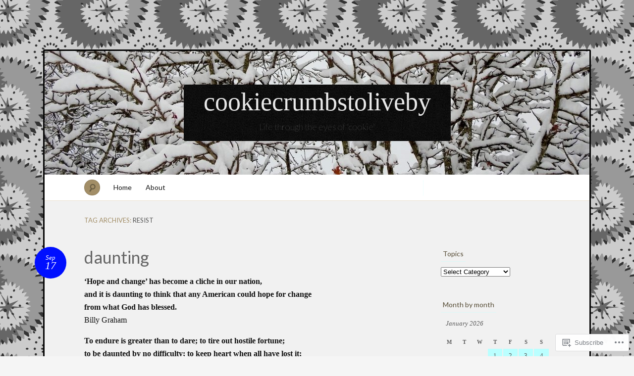

--- FILE ---
content_type: text/html; charset=UTF-8
request_url: https://cookiecrumbstoliveby.wordpress.com/tag/resist/
body_size: 23927
content:
<!DOCTYPE html>
<!--[if IE 7]>
<html id="ie7" lang="en">
<![endif]-->
<!--[if IE 8]>
<html id="ie8" lang="en">
<![endif]-->
<!--[if !(IE 7) & !(IE 8)]><!-->
<html lang="en">
<!--<![endif]-->
<head>
<meta charset="UTF-8" />
<meta name="viewport" content="width=device-width" />
<title>resist &laquo; cookiecrumbstoliveby</title>

<link rel="profile" href="http://gmpg.org/xfn/11" />
<link rel="pingback" href="https://cookiecrumbstoliveby.wordpress.com/xmlrpc.php" />
<!--[if lt IE 9]>
<script src="https://s0.wp.com/wp-content/themes/pub/quintus/js/html5.js?m=1315596887i" type="text/javascript"></script>
<![endif]-->

<meta name='robots' content='max-image-preview:large' />
<link rel='dns-prefetch' href='//s0.wp.com' />
<link rel='dns-prefetch' href='//fonts-api.wp.com' />
<link rel="alternate" type="application/rss+xml" title="cookiecrumbstoliveby &raquo; Feed" href="https://cookiecrumbstoliveby.wordpress.com/feed/" />
<link rel="alternate" type="application/rss+xml" title="cookiecrumbstoliveby &raquo; Comments Feed" href="https://cookiecrumbstoliveby.wordpress.com/comments/feed/" />
<link rel="alternate" type="application/rss+xml" title="cookiecrumbstoliveby &raquo; resist Tag Feed" href="https://cookiecrumbstoliveby.wordpress.com/tag/resist/feed/" />
	<script type="text/javascript">
		/* <![CDATA[ */
		function addLoadEvent(func) {
			var oldonload = window.onload;
			if (typeof window.onload != 'function') {
				window.onload = func;
			} else {
				window.onload = function () {
					oldonload();
					func();
				}
			}
		}
		/* ]]> */
	</script>
	<link crossorigin='anonymous' rel='stylesheet' id='all-css-0-1' href='/wp-content/mu-plugins/infinity/themes/pub/quintus.css?m=1340018328i&cssminify=yes' type='text/css' media='all' />
<style id='wp-emoji-styles-inline-css'>

	img.wp-smiley, img.emoji {
		display: inline !important;
		border: none !important;
		box-shadow: none !important;
		height: 1em !important;
		width: 1em !important;
		margin: 0 0.07em !important;
		vertical-align: -0.1em !important;
		background: none !important;
		padding: 0 !important;
	}
/*# sourceURL=wp-emoji-styles-inline-css */
</style>
<link crossorigin='anonymous' rel='stylesheet' id='all-css-2-1' href='/wp-content/plugins/gutenberg-core/v22.4.2/build/styles/block-library/style.min.css?m=1769608164i&cssminify=yes' type='text/css' media='all' />
<style id='wp-block-library-inline-css'>
.has-text-align-justify {
	text-align:justify;
}
.has-text-align-justify{text-align:justify;}

/*# sourceURL=wp-block-library-inline-css */
</style><style id='global-styles-inline-css'>
:root{--wp--preset--aspect-ratio--square: 1;--wp--preset--aspect-ratio--4-3: 4/3;--wp--preset--aspect-ratio--3-4: 3/4;--wp--preset--aspect-ratio--3-2: 3/2;--wp--preset--aspect-ratio--2-3: 2/3;--wp--preset--aspect-ratio--16-9: 16/9;--wp--preset--aspect-ratio--9-16: 9/16;--wp--preset--color--black: #000000;--wp--preset--color--cyan-bluish-gray: #abb8c3;--wp--preset--color--white: #ffffff;--wp--preset--color--pale-pink: #f78da7;--wp--preset--color--vivid-red: #cf2e2e;--wp--preset--color--luminous-vivid-orange: #ff6900;--wp--preset--color--luminous-vivid-amber: #fcb900;--wp--preset--color--light-green-cyan: #7bdcb5;--wp--preset--color--vivid-green-cyan: #00d084;--wp--preset--color--pale-cyan-blue: #8ed1fc;--wp--preset--color--vivid-cyan-blue: #0693e3;--wp--preset--color--vivid-purple: #9b51e0;--wp--preset--gradient--vivid-cyan-blue-to-vivid-purple: linear-gradient(135deg,rgb(6,147,227) 0%,rgb(155,81,224) 100%);--wp--preset--gradient--light-green-cyan-to-vivid-green-cyan: linear-gradient(135deg,rgb(122,220,180) 0%,rgb(0,208,130) 100%);--wp--preset--gradient--luminous-vivid-amber-to-luminous-vivid-orange: linear-gradient(135deg,rgb(252,185,0) 0%,rgb(255,105,0) 100%);--wp--preset--gradient--luminous-vivid-orange-to-vivid-red: linear-gradient(135deg,rgb(255,105,0) 0%,rgb(207,46,46) 100%);--wp--preset--gradient--very-light-gray-to-cyan-bluish-gray: linear-gradient(135deg,rgb(238,238,238) 0%,rgb(169,184,195) 100%);--wp--preset--gradient--cool-to-warm-spectrum: linear-gradient(135deg,rgb(74,234,220) 0%,rgb(151,120,209) 20%,rgb(207,42,186) 40%,rgb(238,44,130) 60%,rgb(251,105,98) 80%,rgb(254,248,76) 100%);--wp--preset--gradient--blush-light-purple: linear-gradient(135deg,rgb(255,206,236) 0%,rgb(152,150,240) 100%);--wp--preset--gradient--blush-bordeaux: linear-gradient(135deg,rgb(254,205,165) 0%,rgb(254,45,45) 50%,rgb(107,0,62) 100%);--wp--preset--gradient--luminous-dusk: linear-gradient(135deg,rgb(255,203,112) 0%,rgb(199,81,192) 50%,rgb(65,88,208) 100%);--wp--preset--gradient--pale-ocean: linear-gradient(135deg,rgb(255,245,203) 0%,rgb(182,227,212) 50%,rgb(51,167,181) 100%);--wp--preset--gradient--electric-grass: linear-gradient(135deg,rgb(202,248,128) 0%,rgb(113,206,126) 100%);--wp--preset--gradient--midnight: linear-gradient(135deg,rgb(2,3,129) 0%,rgb(40,116,252) 100%);--wp--preset--font-size--small: 13px;--wp--preset--font-size--medium: 20px;--wp--preset--font-size--large: 36px;--wp--preset--font-size--x-large: 42px;--wp--preset--font-family--albert-sans: 'Albert Sans', sans-serif;--wp--preset--font-family--alegreya: Alegreya, serif;--wp--preset--font-family--arvo: Arvo, serif;--wp--preset--font-family--bodoni-moda: 'Bodoni Moda', serif;--wp--preset--font-family--bricolage-grotesque: 'Bricolage Grotesque', sans-serif;--wp--preset--font-family--cabin: Cabin, sans-serif;--wp--preset--font-family--chivo: Chivo, sans-serif;--wp--preset--font-family--commissioner: Commissioner, sans-serif;--wp--preset--font-family--cormorant: Cormorant, serif;--wp--preset--font-family--courier-prime: 'Courier Prime', monospace;--wp--preset--font-family--crimson-pro: 'Crimson Pro', serif;--wp--preset--font-family--dm-mono: 'DM Mono', monospace;--wp--preset--font-family--dm-sans: 'DM Sans', sans-serif;--wp--preset--font-family--dm-serif-display: 'DM Serif Display', serif;--wp--preset--font-family--domine: Domine, serif;--wp--preset--font-family--eb-garamond: 'EB Garamond', serif;--wp--preset--font-family--epilogue: Epilogue, sans-serif;--wp--preset--font-family--fahkwang: Fahkwang, sans-serif;--wp--preset--font-family--figtree: Figtree, sans-serif;--wp--preset--font-family--fira-sans: 'Fira Sans', sans-serif;--wp--preset--font-family--fjalla-one: 'Fjalla One', sans-serif;--wp--preset--font-family--fraunces: Fraunces, serif;--wp--preset--font-family--gabarito: Gabarito, system-ui;--wp--preset--font-family--ibm-plex-mono: 'IBM Plex Mono', monospace;--wp--preset--font-family--ibm-plex-sans: 'IBM Plex Sans', sans-serif;--wp--preset--font-family--ibarra-real-nova: 'Ibarra Real Nova', serif;--wp--preset--font-family--instrument-serif: 'Instrument Serif', serif;--wp--preset--font-family--inter: Inter, sans-serif;--wp--preset--font-family--josefin-sans: 'Josefin Sans', sans-serif;--wp--preset--font-family--jost: Jost, sans-serif;--wp--preset--font-family--libre-baskerville: 'Libre Baskerville', serif;--wp--preset--font-family--libre-franklin: 'Libre Franklin', sans-serif;--wp--preset--font-family--literata: Literata, serif;--wp--preset--font-family--lora: Lora, serif;--wp--preset--font-family--merriweather: Merriweather, serif;--wp--preset--font-family--montserrat: Montserrat, sans-serif;--wp--preset--font-family--newsreader: Newsreader, serif;--wp--preset--font-family--noto-sans-mono: 'Noto Sans Mono', sans-serif;--wp--preset--font-family--nunito: Nunito, sans-serif;--wp--preset--font-family--open-sans: 'Open Sans', sans-serif;--wp--preset--font-family--overpass: Overpass, sans-serif;--wp--preset--font-family--pt-serif: 'PT Serif', serif;--wp--preset--font-family--petrona: Petrona, serif;--wp--preset--font-family--piazzolla: Piazzolla, serif;--wp--preset--font-family--playfair-display: 'Playfair Display', serif;--wp--preset--font-family--plus-jakarta-sans: 'Plus Jakarta Sans', sans-serif;--wp--preset--font-family--poppins: Poppins, sans-serif;--wp--preset--font-family--raleway: Raleway, sans-serif;--wp--preset--font-family--roboto: Roboto, sans-serif;--wp--preset--font-family--roboto-slab: 'Roboto Slab', serif;--wp--preset--font-family--rubik: Rubik, sans-serif;--wp--preset--font-family--rufina: Rufina, serif;--wp--preset--font-family--sora: Sora, sans-serif;--wp--preset--font-family--source-sans-3: 'Source Sans 3', sans-serif;--wp--preset--font-family--source-serif-4: 'Source Serif 4', serif;--wp--preset--font-family--space-mono: 'Space Mono', monospace;--wp--preset--font-family--syne: Syne, sans-serif;--wp--preset--font-family--texturina: Texturina, serif;--wp--preset--font-family--urbanist: Urbanist, sans-serif;--wp--preset--font-family--work-sans: 'Work Sans', sans-serif;--wp--preset--spacing--20: 0.44rem;--wp--preset--spacing--30: 0.67rem;--wp--preset--spacing--40: 1rem;--wp--preset--spacing--50: 1.5rem;--wp--preset--spacing--60: 2.25rem;--wp--preset--spacing--70: 3.38rem;--wp--preset--spacing--80: 5.06rem;--wp--preset--shadow--natural: 6px 6px 9px rgba(0, 0, 0, 0.2);--wp--preset--shadow--deep: 12px 12px 50px rgba(0, 0, 0, 0.4);--wp--preset--shadow--sharp: 6px 6px 0px rgba(0, 0, 0, 0.2);--wp--preset--shadow--outlined: 6px 6px 0px -3px rgb(255, 255, 255), 6px 6px rgb(0, 0, 0);--wp--preset--shadow--crisp: 6px 6px 0px rgb(0, 0, 0);}:where(body) { margin: 0; }:where(.is-layout-flex){gap: 0.5em;}:where(.is-layout-grid){gap: 0.5em;}body .is-layout-flex{display: flex;}.is-layout-flex{flex-wrap: wrap;align-items: center;}.is-layout-flex > :is(*, div){margin: 0;}body .is-layout-grid{display: grid;}.is-layout-grid > :is(*, div){margin: 0;}body{padding-top: 0px;padding-right: 0px;padding-bottom: 0px;padding-left: 0px;}:root :where(.wp-element-button, .wp-block-button__link){background-color: #32373c;border-width: 0;color: #fff;font-family: inherit;font-size: inherit;font-style: inherit;font-weight: inherit;letter-spacing: inherit;line-height: inherit;padding-top: calc(0.667em + 2px);padding-right: calc(1.333em + 2px);padding-bottom: calc(0.667em + 2px);padding-left: calc(1.333em + 2px);text-decoration: none;text-transform: inherit;}.has-black-color{color: var(--wp--preset--color--black) !important;}.has-cyan-bluish-gray-color{color: var(--wp--preset--color--cyan-bluish-gray) !important;}.has-white-color{color: var(--wp--preset--color--white) !important;}.has-pale-pink-color{color: var(--wp--preset--color--pale-pink) !important;}.has-vivid-red-color{color: var(--wp--preset--color--vivid-red) !important;}.has-luminous-vivid-orange-color{color: var(--wp--preset--color--luminous-vivid-orange) !important;}.has-luminous-vivid-amber-color{color: var(--wp--preset--color--luminous-vivid-amber) !important;}.has-light-green-cyan-color{color: var(--wp--preset--color--light-green-cyan) !important;}.has-vivid-green-cyan-color{color: var(--wp--preset--color--vivid-green-cyan) !important;}.has-pale-cyan-blue-color{color: var(--wp--preset--color--pale-cyan-blue) !important;}.has-vivid-cyan-blue-color{color: var(--wp--preset--color--vivid-cyan-blue) !important;}.has-vivid-purple-color{color: var(--wp--preset--color--vivid-purple) !important;}.has-black-background-color{background-color: var(--wp--preset--color--black) !important;}.has-cyan-bluish-gray-background-color{background-color: var(--wp--preset--color--cyan-bluish-gray) !important;}.has-white-background-color{background-color: var(--wp--preset--color--white) !important;}.has-pale-pink-background-color{background-color: var(--wp--preset--color--pale-pink) !important;}.has-vivid-red-background-color{background-color: var(--wp--preset--color--vivid-red) !important;}.has-luminous-vivid-orange-background-color{background-color: var(--wp--preset--color--luminous-vivid-orange) !important;}.has-luminous-vivid-amber-background-color{background-color: var(--wp--preset--color--luminous-vivid-amber) !important;}.has-light-green-cyan-background-color{background-color: var(--wp--preset--color--light-green-cyan) !important;}.has-vivid-green-cyan-background-color{background-color: var(--wp--preset--color--vivid-green-cyan) !important;}.has-pale-cyan-blue-background-color{background-color: var(--wp--preset--color--pale-cyan-blue) !important;}.has-vivid-cyan-blue-background-color{background-color: var(--wp--preset--color--vivid-cyan-blue) !important;}.has-vivid-purple-background-color{background-color: var(--wp--preset--color--vivid-purple) !important;}.has-black-border-color{border-color: var(--wp--preset--color--black) !important;}.has-cyan-bluish-gray-border-color{border-color: var(--wp--preset--color--cyan-bluish-gray) !important;}.has-white-border-color{border-color: var(--wp--preset--color--white) !important;}.has-pale-pink-border-color{border-color: var(--wp--preset--color--pale-pink) !important;}.has-vivid-red-border-color{border-color: var(--wp--preset--color--vivid-red) !important;}.has-luminous-vivid-orange-border-color{border-color: var(--wp--preset--color--luminous-vivid-orange) !important;}.has-luminous-vivid-amber-border-color{border-color: var(--wp--preset--color--luminous-vivid-amber) !important;}.has-light-green-cyan-border-color{border-color: var(--wp--preset--color--light-green-cyan) !important;}.has-vivid-green-cyan-border-color{border-color: var(--wp--preset--color--vivid-green-cyan) !important;}.has-pale-cyan-blue-border-color{border-color: var(--wp--preset--color--pale-cyan-blue) !important;}.has-vivid-cyan-blue-border-color{border-color: var(--wp--preset--color--vivid-cyan-blue) !important;}.has-vivid-purple-border-color{border-color: var(--wp--preset--color--vivid-purple) !important;}.has-vivid-cyan-blue-to-vivid-purple-gradient-background{background: var(--wp--preset--gradient--vivid-cyan-blue-to-vivid-purple) !important;}.has-light-green-cyan-to-vivid-green-cyan-gradient-background{background: var(--wp--preset--gradient--light-green-cyan-to-vivid-green-cyan) !important;}.has-luminous-vivid-amber-to-luminous-vivid-orange-gradient-background{background: var(--wp--preset--gradient--luminous-vivid-amber-to-luminous-vivid-orange) !important;}.has-luminous-vivid-orange-to-vivid-red-gradient-background{background: var(--wp--preset--gradient--luminous-vivid-orange-to-vivid-red) !important;}.has-very-light-gray-to-cyan-bluish-gray-gradient-background{background: var(--wp--preset--gradient--very-light-gray-to-cyan-bluish-gray) !important;}.has-cool-to-warm-spectrum-gradient-background{background: var(--wp--preset--gradient--cool-to-warm-spectrum) !important;}.has-blush-light-purple-gradient-background{background: var(--wp--preset--gradient--blush-light-purple) !important;}.has-blush-bordeaux-gradient-background{background: var(--wp--preset--gradient--blush-bordeaux) !important;}.has-luminous-dusk-gradient-background{background: var(--wp--preset--gradient--luminous-dusk) !important;}.has-pale-ocean-gradient-background{background: var(--wp--preset--gradient--pale-ocean) !important;}.has-electric-grass-gradient-background{background: var(--wp--preset--gradient--electric-grass) !important;}.has-midnight-gradient-background{background: var(--wp--preset--gradient--midnight) !important;}.has-small-font-size{font-size: var(--wp--preset--font-size--small) !important;}.has-medium-font-size{font-size: var(--wp--preset--font-size--medium) !important;}.has-large-font-size{font-size: var(--wp--preset--font-size--large) !important;}.has-x-large-font-size{font-size: var(--wp--preset--font-size--x-large) !important;}.has-albert-sans-font-family{font-family: var(--wp--preset--font-family--albert-sans) !important;}.has-alegreya-font-family{font-family: var(--wp--preset--font-family--alegreya) !important;}.has-arvo-font-family{font-family: var(--wp--preset--font-family--arvo) !important;}.has-bodoni-moda-font-family{font-family: var(--wp--preset--font-family--bodoni-moda) !important;}.has-bricolage-grotesque-font-family{font-family: var(--wp--preset--font-family--bricolage-grotesque) !important;}.has-cabin-font-family{font-family: var(--wp--preset--font-family--cabin) !important;}.has-chivo-font-family{font-family: var(--wp--preset--font-family--chivo) !important;}.has-commissioner-font-family{font-family: var(--wp--preset--font-family--commissioner) !important;}.has-cormorant-font-family{font-family: var(--wp--preset--font-family--cormorant) !important;}.has-courier-prime-font-family{font-family: var(--wp--preset--font-family--courier-prime) !important;}.has-crimson-pro-font-family{font-family: var(--wp--preset--font-family--crimson-pro) !important;}.has-dm-mono-font-family{font-family: var(--wp--preset--font-family--dm-mono) !important;}.has-dm-sans-font-family{font-family: var(--wp--preset--font-family--dm-sans) !important;}.has-dm-serif-display-font-family{font-family: var(--wp--preset--font-family--dm-serif-display) !important;}.has-domine-font-family{font-family: var(--wp--preset--font-family--domine) !important;}.has-eb-garamond-font-family{font-family: var(--wp--preset--font-family--eb-garamond) !important;}.has-epilogue-font-family{font-family: var(--wp--preset--font-family--epilogue) !important;}.has-fahkwang-font-family{font-family: var(--wp--preset--font-family--fahkwang) !important;}.has-figtree-font-family{font-family: var(--wp--preset--font-family--figtree) !important;}.has-fira-sans-font-family{font-family: var(--wp--preset--font-family--fira-sans) !important;}.has-fjalla-one-font-family{font-family: var(--wp--preset--font-family--fjalla-one) !important;}.has-fraunces-font-family{font-family: var(--wp--preset--font-family--fraunces) !important;}.has-gabarito-font-family{font-family: var(--wp--preset--font-family--gabarito) !important;}.has-ibm-plex-mono-font-family{font-family: var(--wp--preset--font-family--ibm-plex-mono) !important;}.has-ibm-plex-sans-font-family{font-family: var(--wp--preset--font-family--ibm-plex-sans) !important;}.has-ibarra-real-nova-font-family{font-family: var(--wp--preset--font-family--ibarra-real-nova) !important;}.has-instrument-serif-font-family{font-family: var(--wp--preset--font-family--instrument-serif) !important;}.has-inter-font-family{font-family: var(--wp--preset--font-family--inter) !important;}.has-josefin-sans-font-family{font-family: var(--wp--preset--font-family--josefin-sans) !important;}.has-jost-font-family{font-family: var(--wp--preset--font-family--jost) !important;}.has-libre-baskerville-font-family{font-family: var(--wp--preset--font-family--libre-baskerville) !important;}.has-libre-franklin-font-family{font-family: var(--wp--preset--font-family--libre-franklin) !important;}.has-literata-font-family{font-family: var(--wp--preset--font-family--literata) !important;}.has-lora-font-family{font-family: var(--wp--preset--font-family--lora) !important;}.has-merriweather-font-family{font-family: var(--wp--preset--font-family--merriweather) !important;}.has-montserrat-font-family{font-family: var(--wp--preset--font-family--montserrat) !important;}.has-newsreader-font-family{font-family: var(--wp--preset--font-family--newsreader) !important;}.has-noto-sans-mono-font-family{font-family: var(--wp--preset--font-family--noto-sans-mono) !important;}.has-nunito-font-family{font-family: var(--wp--preset--font-family--nunito) !important;}.has-open-sans-font-family{font-family: var(--wp--preset--font-family--open-sans) !important;}.has-overpass-font-family{font-family: var(--wp--preset--font-family--overpass) !important;}.has-pt-serif-font-family{font-family: var(--wp--preset--font-family--pt-serif) !important;}.has-petrona-font-family{font-family: var(--wp--preset--font-family--petrona) !important;}.has-piazzolla-font-family{font-family: var(--wp--preset--font-family--piazzolla) !important;}.has-playfair-display-font-family{font-family: var(--wp--preset--font-family--playfair-display) !important;}.has-plus-jakarta-sans-font-family{font-family: var(--wp--preset--font-family--plus-jakarta-sans) !important;}.has-poppins-font-family{font-family: var(--wp--preset--font-family--poppins) !important;}.has-raleway-font-family{font-family: var(--wp--preset--font-family--raleway) !important;}.has-roboto-font-family{font-family: var(--wp--preset--font-family--roboto) !important;}.has-roboto-slab-font-family{font-family: var(--wp--preset--font-family--roboto-slab) !important;}.has-rubik-font-family{font-family: var(--wp--preset--font-family--rubik) !important;}.has-rufina-font-family{font-family: var(--wp--preset--font-family--rufina) !important;}.has-sora-font-family{font-family: var(--wp--preset--font-family--sora) !important;}.has-source-sans-3-font-family{font-family: var(--wp--preset--font-family--source-sans-3) !important;}.has-source-serif-4-font-family{font-family: var(--wp--preset--font-family--source-serif-4) !important;}.has-space-mono-font-family{font-family: var(--wp--preset--font-family--space-mono) !important;}.has-syne-font-family{font-family: var(--wp--preset--font-family--syne) !important;}.has-texturina-font-family{font-family: var(--wp--preset--font-family--texturina) !important;}.has-urbanist-font-family{font-family: var(--wp--preset--font-family--urbanist) !important;}.has-work-sans-font-family{font-family: var(--wp--preset--font-family--work-sans) !important;}
/*# sourceURL=global-styles-inline-css */
</style>

<style id='classic-theme-styles-inline-css'>
.wp-block-button__link{background-color:#32373c;border-radius:9999px;box-shadow:none;color:#fff;font-size:1.125em;padding:calc(.667em + 2px) calc(1.333em + 2px);text-decoration:none}.wp-block-file__button{background:#32373c;color:#fff}.wp-block-accordion-heading{margin:0}.wp-block-accordion-heading__toggle{background-color:inherit!important;color:inherit!important}.wp-block-accordion-heading__toggle:not(:focus-visible){outline:none}.wp-block-accordion-heading__toggle:focus,.wp-block-accordion-heading__toggle:hover{background-color:inherit!important;border:none;box-shadow:none;color:inherit;padding:var(--wp--preset--spacing--20,1em) 0;text-decoration:none}.wp-block-accordion-heading__toggle:focus-visible{outline:auto;outline-offset:0}
/*# sourceURL=/wp-content/plugins/gutenberg-core/v22.4.2/build/styles/block-library/classic.min.css */
</style>
<link crossorigin='anonymous' rel='stylesheet' id='all-css-4-1' href='/_static/??-eJx9jsEKwjAQRH/IzRJbtB7Eb2nSRaPZdO0mLf69EaEKgpc5DO8Ng4uAH1OmlFFiOYek6EcXR39T3BrbGQsaWCLBRLNpcQiaVwI0PyIZr7rBryEu8NmaqPYsfX4RTEPoKRJX7J+2SHXAOZlIFWpyKAz5UkX98d41SnF4LyHlorj+OvHR7lu7OzRN012fCNZXbg==&cssminify=yes' type='text/css' media='all' />
<link rel='stylesheet' id='lato-css' href='https://fonts-api.wp.com/css?family=Lato%3A100%2C400%2C700&#038;v2&#038;subset=latin%2Clatin-ext&#038;ver=6.9-RC2-61304' media='all' />
<link crossorigin='anonymous' rel='stylesheet' id='all-css-6-1' href='/_static/??-eJx9y0EOwjAMRNELEaxKQcACcZbUMqmRE4fYEden7NpNd/OlefBtAbU6VQdfqJBBGzN8BlcfBqii3SB1XBLjGc1OsBFlhCYjczXoNIvmdWZYX5s8Qpk0iGJy1rqL8JLE/U+f5THFyz3G23WK7x/frEC5&cssminify=yes' type='text/css' media='all' />
<link crossorigin='anonymous' rel='stylesheet' id='print-css-7-1' href='/wp-content/mu-plugins/global-print/global-print.css?m=1465851035i&cssminify=yes' type='text/css' media='print' />
<style id='jetpack-global-styles-frontend-style-inline-css'>
:root { --font-headings: unset; --font-base: unset; --font-headings-default: -apple-system,BlinkMacSystemFont,"Segoe UI",Roboto,Oxygen-Sans,Ubuntu,Cantarell,"Helvetica Neue",sans-serif; --font-base-default: -apple-system,BlinkMacSystemFont,"Segoe UI",Roboto,Oxygen-Sans,Ubuntu,Cantarell,"Helvetica Neue",sans-serif;}
/*# sourceURL=jetpack-global-styles-frontend-style-inline-css */
</style>
<link crossorigin='anonymous' rel='stylesheet' id='all-css-10-1' href='/_static/??/wp-content/themes/h4/global.css,/wp-content/mu-plugins/widgets/css/widget-grid-and-list.css?m=1459448823j&cssminify=yes' type='text/css' media='all' />
<script type="text/javascript" id="wpcom-actionbar-placeholder-js-extra">
/* <![CDATA[ */
var actionbardata = {"siteID":"47473904","postID":"0","siteURL":"https://cookiecrumbstoliveby.wordpress.com","xhrURL":"https://cookiecrumbstoliveby.wordpress.com/wp-admin/admin-ajax.php","nonce":"0d14b81b3d","isLoggedIn":"","statusMessage":"","subsEmailDefault":"instantly","proxyScriptUrl":"https://s0.wp.com/wp-content/js/wpcom-proxy-request.js?m=1513050504i&amp;ver=20211021","i18n":{"followedText":"New posts from this site will now appear in your \u003Ca href=\"https://wordpress.com/reader\"\u003EReader\u003C/a\u003E","foldBar":"Collapse this bar","unfoldBar":"Expand this bar","shortLinkCopied":"Shortlink copied to clipboard."}};
//# sourceURL=wpcom-actionbar-placeholder-js-extra
/* ]]> */
</script>
<script type="text/javascript" id="jetpack-mu-wpcom-settings-js-before">
/* <![CDATA[ */
var JETPACK_MU_WPCOM_SETTINGS = {"assetsUrl":"https://s0.wp.com/wp-content/mu-plugins/jetpack-mu-wpcom-plugin/sun/jetpack_vendor/automattic/jetpack-mu-wpcom/src/build/"};
//# sourceURL=jetpack-mu-wpcom-settings-js-before
/* ]]> */
</script>
<script crossorigin='anonymous' type='text/javascript'  src='/wp-content/js/rlt-proxy.js?m=1720530689i'></script>
<script type="text/javascript" id="rlt-proxy-js-after">
/* <![CDATA[ */
	rltInitialize( {"token":null,"iframeOrigins":["https:\/\/widgets.wp.com"]} );
//# sourceURL=rlt-proxy-js-after
/* ]]> */
</script>
<link rel="EditURI" type="application/rsd+xml" title="RSD" href="https://cookiecrumbstoliveby.wordpress.com/xmlrpc.php?rsd" />
<meta name="generator" content="WordPress.com" />

<!-- Jetpack Open Graph Tags -->
<meta property="og:type" content="website" />
<meta property="og:title" content="resist &#8211; cookiecrumbstoliveby" />
<meta property="og:url" content="https://cookiecrumbstoliveby.wordpress.com/tag/resist/" />
<meta property="og:site_name" content="cookiecrumbstoliveby" />
<meta property="og:image" content="https://cookiecrumbstoliveby.wordpress.com/wp-content/uploads/2023/06/cropped-img_1970.jpeg?w=200" />
<meta property="og:image:width" content="200" />
<meta property="og:image:height" content="200" />
<meta property="og:image:alt" content="" />
<meta property="og:locale" content="en_US" />
<meta property="fb:app_id" content="249643311490" />

<!-- End Jetpack Open Graph Tags -->
<link rel='openid.server' href='https://cookiecrumbstoliveby.wordpress.com/?openidserver=1' />
<link rel='openid.delegate' href='https://cookiecrumbstoliveby.wordpress.com/' />
<link rel="search" type="application/opensearchdescription+xml" href="https://cookiecrumbstoliveby.wordpress.com/osd.xml" title="cookiecrumbstoliveby" />
<link rel="search" type="application/opensearchdescription+xml" href="https://s1.wp.com/opensearch.xml" title="WordPress.com" />
<meta name="theme-color" content="#f5f5f5" />
		<style type="text/css">
			.recentcomments a {
				display: inline !important;
				padding: 0 !important;
				margin: 0 !important;
			}

			table.recentcommentsavatartop img.avatar, table.recentcommentsavatarend img.avatar {
				border: 0px;
				margin: 0;
			}

			table.recentcommentsavatartop a, table.recentcommentsavatarend a {
				border: 0px !important;
				background-color: transparent !important;
			}

			td.recentcommentsavatarend, td.recentcommentsavatartop {
				padding: 0px 0px 1px 0px;
				margin: 0px;
			}

			td.recentcommentstextend {
				border: none !important;
				padding: 0px 0px 2px 10px;
			}

			.rtl td.recentcommentstextend {
				padding: 0px 10px 2px 0px;
			}

			td.recentcommentstexttop {
				border: none;
				padding: 0px 0px 0px 10px;
			}

			.rtl td.recentcommentstexttop {
				padding: 0px 10px 0px 0px;
			}
		</style>
		<meta name="description" content="Posts about resist written by Julie (aka Cookie)" />
	<style type="text/css">
		.blog-header {
			background: #181818 url(https://cookiecrumbstoliveby.wordpress.com/wp-content/uploads/2018/01/cropped-dscn6509.jpg) no-repeat top center !important;
			text-align: center;
		}
		.blog-header .site-branding {
			background: url(https://s0.wp.com/wp-content/themes/pub/quintus/images/header.jpg) repeat;
			-moz-border-radius: 3px;
			border-radius: 3px;
			display: inline-block;
			margin: 0 auto;
			padding: 0 40px;
		}
		#site-title, #site-description {
			display: block;
		}
		#site-title a:hover {
			border-top-color: transparent;
		}
			</style>

	<style type="text/css" id="custom-background-css">
body.custom-background { background-color: #f5f5f5; background-image: url("https://i0.wp.com/colourlovers-static-replica.s3.amazonaws.com/images/patterns/5813/5813667.png?ssl=1"); background-position: left top; background-size: auto; background-repeat: repeat; background-attachment: scroll; }
</style>
	<style type="text/css" id="custom-colors-css">.content article {
	background-image: none;
}
#page { background-color: #f1f1f1;}
.blog-footer a { color: #F1F1F1;}
#access { background-color: #fff;}
#content nav div a { color: #494949;}
footer.entry-meta .comments-link a { fg1: #fff;}
.entry-meta .entry-date { color: #FFFFFF;}
.blog-footer { color: #C9C9C9;}
body { background: #f5f5f5;}
footer.entry-meta { border-color: #baffff;}
footer.entry-meta { border-color: rgba( 186, 255, 255, 0.4 );}
.widget .widget-title { border-color: #baffff;}
.widget .widget-title { border-color: rgba( 186, 255, 255, 0.4 );}
#access .menu { border-color: #baffff;}
#access .menu { border-color: rgba( 186, 255, 255, 0.5 );}
#content nav div a { background-color: #baffff;}
#content nav div a { border-color: #84FEFF;}
#content nav div a:hover { background-color: #51FEFF;}
#content nav div a:hover { border-color: #1EFEFF;}
footer.entry-meta .comments-link a { background-color: #baffff;}
footer.entry-meta .comments-link a:hover { background-color: #84FEFF;}
#respond label { background-color: #baffff;}
#wp-calendar tbody td { background-color: #baffff;}
.entry-meta .entry-date { background-color: #000fff;}
.blog-footer { background-color: #000fff;}
.page-link a { background-color: #000fff;}
.page-link a:hover { background-color: #000A99;}
.content .page-link a { color: #FFFFFF;}
#wp-calendar tbody #today { background-color: #000fff;}
.widget_authors img + strong { background-color: #000fff;}
.content a { color: #606485;}
.entry-meta .entry-date:hover { color: #63678a;}
.image-attachment .entry-content .entry-attachment { background-color: #63678a;}
.wp-caption { background-color: #63678a;}
#comments #comments-title em:before { color: #63678a;}
#comments #comments-title em:after { color: #63678a;}
.widget_authors a:hover strong { color: #63678a;}
.entry-title, .entry-title a { color: #666666;}
.widget_authors img + strong { color: #cccccc;}
.widget_authors a:hover strong { background-color: #cccccc;}
</style>
<link rel="icon" href="https://cookiecrumbstoliveby.wordpress.com/wp-content/uploads/2023/06/cropped-img_1970.jpeg?w=32" sizes="32x32" />
<link rel="icon" href="https://cookiecrumbstoliveby.wordpress.com/wp-content/uploads/2023/06/cropped-img_1970.jpeg?w=192" sizes="192x192" />
<link rel="apple-touch-icon" href="https://cookiecrumbstoliveby.wordpress.com/wp-content/uploads/2023/06/cropped-img_1970.jpeg?w=180" />
<meta name="msapplication-TileImage" content="https://cookiecrumbstoliveby.wordpress.com/wp-content/uploads/2023/06/cropped-img_1970.jpeg?w=270" />
			<link rel="stylesheet" id="custom-css-css" type="text/css" href="https://s0.wp.com/?custom-css=1&#038;csblog=3dc88&#038;cscache=6&#038;csrev=18" />
			<link crossorigin='anonymous' rel='stylesheet' id='all-css-0-3' href='/_static/??-eJydzMsKAjEMheEXsgYv4+BCfBSJmVg6k6alaaevL4K6Fpfn5/BBz46SVtYKsbkszQc1mLlmpOW9wZrCLSjBXRItBtZD5rIlsw38DMQ0NWEDwpKasXw/n/Cn18PkuRr4gitWLC6X9AjCL+4aL7txOOzH8+k4zE8XPlkU&cssminify=yes' type='text/css' media='all' />
<link rel='stylesheet' id='gravatar-card-services-css' href='https://secure.gravatar.com/css/services.css?ver=202605924dcd77a86c6f1d3698ec27fc5da92b28585ddad3ee636c0397cf312193b2a1' media='all' />
</head>

<body class="archive tag tag-resist tag-804066 custom-background wp-theme-pubquintus customizer-styles-applied color-archaic jetpack-reblog-enabled custom-colors">

<div id="page" class="hfeed">
		<header class="blog-header" role="banner">
		<div class="site-branding">
			<h1 id="site-title"><a href="https://cookiecrumbstoliveby.wordpress.com/" title="cookiecrumbstoliveby" rel="home">cookiecrumbstoliveby</a></h1>
			<h2 id="site-description">Life through the eyes of &quot;cookie&quot;</h2>
		</div>
	</header>

	<nav id="access" role="navigation">
		<form method="get" id="searchform" action="https://cookiecrumbstoliveby.wordpress.com/">
	<input type="text" class="field" name="s" id="s" placeholder="Search" />
	<label for="s" class="assistive-text">Search</label>
	<input type="submit" class="submit" name="submit" id="searchsubmit" value="Search" />
</form>		<div class="menu"><ul>
<li ><a href="https://cookiecrumbstoliveby.wordpress.com/">Home</a></li><li class="page_item page-item-1 page_item_has_children"><a href="https://cookiecrumbstoliveby.wordpress.com/about/">About</a>
<ul class='children'>
	<li class="page_item page-item-2958"><a href="https://cookiecrumbstoliveby.wordpress.com/about/blog-awards-albeit-undeserved/">Blog Awards (albeit&nbsp;undeserved)</a></li>
</ul>
</li>
</ul></div>
	</nav>

	<div id="main">
		<section id="primary">
			<div class="content" id="content" role="main">

				<header class="page-header">
					<h1 class="page-title">
						Tag Archives: <span>resist</span>					</h1>
									</header>

				
								
								
					
<article id="post-21573" class="post-21573 post type-post status-publish format-standard hentry category-christian-spirituality category-creativity-2 category-inspiration-2 tag-birds tag-christianity tag-daunting tag-death tag-defamatory tag-faint tag-faith tag-god tag-grace tag-hope tag-maelstrom tag-nature tag-ocean tag-photography tag-resist tag-ridicule tag-romans-122 tag-seagulls tag-stand-up tag-taunts tag-time tag-transition tag-weary">
	<header class="entry-header">
		<h1 class="entry-title"><a href="https://cookiecrumbstoliveby.wordpress.com/2017/09/17/daunting/" rel="bookmark">daunting</a></h1>

				<div class="entry-meta">
			<a class="entry-date" title="September 17 2017" href="https://cookiecrumbstoliveby.wordpress.com/2017/09/17/daunting/">
				<time datetime="2017-09-17T08:07:57-04:00">Sep<b>17</b></time>
			</a>
					</div><!-- .entry-meta -->
			</header><!-- .entry-header -->

		<div class="entry-content">
		<p><strong>&#8216;Hope and change&#8217; has become a cliche in our nation,<br />
and it is daunting to think that any American could hope for change<br />
from what God has blessed. </strong><br />
Billy Graham</p>
<p><strong>To endure is greater than to dare; to tire out hostile fortune;<br />
to be daunted by no difficulty; to keep heart when all have lost it;<br />
to go through intrigue spotless; to forego even ambition when the end is gained&#8211;<br />
who can say this is not greatness?”</strong><br />
 William Makepeace Thackeray </p>
<p><a href="https://cookiecrumbstoliveby.wordpress.com/wp-content/uploads/2017/09/dscn6085.jpg"><img data-attachment-id="21574" data-permalink="https://cookiecrumbstoliveby.wordpress.com/2017/09/17/daunting/dscn6085/" data-orig-file="https://cookiecrumbstoliveby.wordpress.com/wp-content/uploads/2017/09/dscn6085.jpg" data-orig-size="4608,3456" data-comments-opened="1" data-image-meta="{&quot;aperture&quot;:&quot;5.6&quot;,&quot;credit&quot;:&quot;&quot;,&quot;camera&quot;:&quot;COOLPIX P900&quot;,&quot;caption&quot;:&quot;&quot;,&quot;created_timestamp&quot;:&quot;1505473207&quot;,&quot;copyright&quot;:&quot;&quot;,&quot;focal_length&quot;:&quot;125&quot;,&quot;iso&quot;:&quot;100&quot;,&quot;shutter_speed&quot;:&quot;0.00125&quot;,&quot;title&quot;:&quot;&quot;,&quot;orientation&quot;:&quot;1&quot;}" data-image-title="DSCN6085" data-image-description="" data-image-caption="" data-medium-file="https://cookiecrumbstoliveby.wordpress.com/wp-content/uploads/2017/09/dscn6085.jpg?w=300" data-large-file="https://cookiecrumbstoliveby.wordpress.com/wp-content/uploads/2017/09/dscn6085.jpg?w=640" src="https://cookiecrumbstoliveby.wordpress.com/wp-content/uploads/2017/09/dscn6085.jpg?w=640&#038;h=480" alt="" width="640" height="480" class="alignnone size-large wp-image-21574" srcset="https://cookiecrumbstoliveby.wordpress.com/wp-content/uploads/2017/09/dscn6085.jpg?w=640 640w, https://cookiecrumbstoliveby.wordpress.com/wp-content/uploads/2017/09/dscn6085.jpg?w=1280 1280w, https://cookiecrumbstoliveby.wordpress.com/wp-content/uploads/2017/09/dscn6085.jpg?w=150 150w, https://cookiecrumbstoliveby.wordpress.com/wp-content/uploads/2017/09/dscn6085.jpg?w=300 300w, https://cookiecrumbstoliveby.wordpress.com/wp-content/uploads/2017/09/dscn6085.jpg?w=768 768w, https://cookiecrumbstoliveby.wordpress.com/wp-content/uploads/2017/09/dscn6085.jpg?w=1024 1024w" sizes="(max-width: 640px) 100vw, 640px" /></a><br />
(seagull surveying the tide / Julie Cook / 2017)</p>
<p>The task, should we choose to accept it, is nothing less than daunting.<br />
To grow neither weary nor faint in the face of all that stretches before us.</p>
<p>To conform, to forget, to be worldly wise&#8230;the siren calls are ever more shrill.</p>
<p>Can you stand while facing the maelstrom, fully aware that you will be knocked<br />
down, caught in the swirling toxic mix,<br />
unable to surface when absolutely necessary?  </p>
<p>Can you remain resolute?<br />
Can you insist on what is right when your&#8217;s is the only voice left crying above the<br />
madness?</p>
<p>Are you willing to defend the Fatih&#8212;the Truth, the One True God along with His Word&#8230;<br />
a word that is absolute despite the cultural allure crying above all other words&#8230;</p>
<p>Will you fight against a culture that denounces you, ridicules you<br />
and scorns you?</p>
<p>Can you withstand the taunts, the ridicule, the defamatory attacks?</p>
<p>Because in the end, that is what it will be striped down to&#8230;.<br />
a time for the courageous of faith to stand up and resist&#8230;</p>
<p><strong>And do not be conformed to this world,<br />
but be transformed by the renewing of your mind,<br />
so that you may prove what the will of God is,<br />
that which is good and acceptable and perfect.</strong><br />
Romans 12:2</p>
			</div><!-- .entry-content -->
	
	<footer class="entry-meta">
			<span class="comments-link"><a href="https://cookiecrumbstoliveby.wordpress.com/2017/09/17/daunting/#comments">5 Comments</a></span>
				<span class="cat-links"><span class="entry-utility-prep entry-utility-prep-cat-links">Posted in </span><a href="https://cookiecrumbstoliveby.wordpress.com/category/christian-spirituality/" rel="category tag">Christian Spirituality</a>, <a href="https://cookiecrumbstoliveby.wordpress.com/category/creativity-2/" rel="category tag">Creativity</a>, <a href="https://cookiecrumbstoliveby.wordpress.com/category/inspiration-2/" rel="category tag">Inspiration</a></span>
		<span class="tag-links">Tagged <a href="https://cookiecrumbstoliveby.wordpress.com/tag/birds/" rel="tag">birds</a>, <a href="https://cookiecrumbstoliveby.wordpress.com/tag/christianity/" rel="tag">Christianity</a>, <a href="https://cookiecrumbstoliveby.wordpress.com/tag/daunting/" rel="tag">daunting</a>, <a href="https://cookiecrumbstoliveby.wordpress.com/tag/death/" rel="tag">death</a>, <a href="https://cookiecrumbstoliveby.wordpress.com/tag/defamatory/" rel="tag">defamatory</a>, <a href="https://cookiecrumbstoliveby.wordpress.com/tag/faint/" rel="tag">faint</a>, <a href="https://cookiecrumbstoliveby.wordpress.com/tag/faith/" rel="tag">Faith</a>, <a href="https://cookiecrumbstoliveby.wordpress.com/tag/god/" rel="tag">God</a>, <a href="https://cookiecrumbstoliveby.wordpress.com/tag/grace/" rel="tag">Grace</a>, <a href="https://cookiecrumbstoliveby.wordpress.com/tag/hope/" rel="tag">Hope</a>, <a href="https://cookiecrumbstoliveby.wordpress.com/tag/maelstrom/" rel="tag">maelstrom</a>, <a href="https://cookiecrumbstoliveby.wordpress.com/tag/nature/" rel="tag">nature</a>, <a href="https://cookiecrumbstoliveby.wordpress.com/tag/ocean/" rel="tag">ocean</a>, <a href="https://cookiecrumbstoliveby.wordpress.com/tag/photography/" rel="tag">photography</a>, <a href="https://cookiecrumbstoliveby.wordpress.com/tag/resist/" rel="tag">resist</a>, <a href="https://cookiecrumbstoliveby.wordpress.com/tag/ridicule/" rel="tag">ridicule</a>, <a href="https://cookiecrumbstoliveby.wordpress.com/tag/romans-122/" rel="tag">Romans 12:2</a>, <a href="https://cookiecrumbstoliveby.wordpress.com/tag/seagulls/" rel="tag">seagulls</a>, <a href="https://cookiecrumbstoliveby.wordpress.com/tag/stand-up/" rel="tag">stand up</a>, <a href="https://cookiecrumbstoliveby.wordpress.com/tag/taunts/" rel="tag">taunts</a>, <a href="https://cookiecrumbstoliveby.wordpress.com/tag/time/" rel="tag">time</a>, <a href="https://cookiecrumbstoliveby.wordpress.com/tag/transition/" rel="tag">Transition</a>, <a href="https://cookiecrumbstoliveby.wordpress.com/tag/weary/" rel="tag">weary</a></span>				</footer><!-- #entry-meta -->
</article><!-- #post-## -->

				
								
			</div><!-- #content -->
		</section><!-- #primary -->

<div id="secondary" class="widget-area" role="complementary">
		<aside id="categories-2" class="widget widget_categories"><h1 class="widget-title">Topics</h1><form action="https://cookiecrumbstoliveby.wordpress.com" method="get"><label class="screen-reader-text" for="cat">Topics</label><select  name='cat' id='cat' class='postform'>
	<option value='-1'>Select Category</option>
	<option class="level-0" value="4675084">Art</option>
	<option class="level-0" value="84369">Christian Spirituality</option>
	<option class="level-0" value="26503707">Cooking/ Creativity</option>
	<option class="level-0" value="11448181">Creativity</option>
	<option class="level-0" value="1304">current events</option>
	<option class="level-0" value="406">Family</option>
	<option class="level-0" value="69308943">Gardening / the yard</option>
	<option class="level-0" value="34622015">Gratitude</option>
	<option class="level-0" value="678">History</option>
	<option class="level-0" value="1858942">Humor</option>
	<option class="level-0" value="6994296">Inspiration</option>
	<option class="level-0" value="34774686">Nature</option>
	<option class="level-0" value="398">politics</option>
	<option class="level-0" value="34928606">Teaching</option>
	<option class="level-0" value="13231">Transition</option>
	<option class="level-0" value="200">Travel</option>
</select>
</form><script type="text/javascript">
/* <![CDATA[ */

( ( dropdownId ) => {
	const dropdown = document.getElementById( dropdownId );
	function onSelectChange() {
		setTimeout( () => {
			if ( 'escape' === dropdown.dataset.lastkey ) {
				return;
			}
			if ( dropdown.value && parseInt( dropdown.value ) > 0 && dropdown instanceof HTMLSelectElement ) {
				dropdown.parentElement.submit();
			}
		}, 250 );
	}
	function onKeyUp( event ) {
		if ( 'Escape' === event.key ) {
			dropdown.dataset.lastkey = 'escape';
		} else {
			delete dropdown.dataset.lastkey;
		}
	}
	function onClick() {
		delete dropdown.dataset.lastkey;
	}
	dropdown.addEventListener( 'keyup', onKeyUp );
	dropdown.addEventListener( 'click', onClick );
	dropdown.addEventListener( 'change', onSelectChange );
})( "cat" );

//# sourceURL=WP_Widget_Categories%3A%3Awidget
/* ]]> */
</script>
</aside><aside id="calendar-3" class="widget widget_calendar"><h1 class="widget-title">Month by month</h1><div id="calendar_wrap" class="calendar_wrap"><table id="wp-calendar" class="wp-calendar-table">
	<caption>January 2026</caption>
	<thead>
	<tr>
		<th scope="col" aria-label="Monday">M</th>
		<th scope="col" aria-label="Tuesday">T</th>
		<th scope="col" aria-label="Wednesday">W</th>
		<th scope="col" aria-label="Thursday">T</th>
		<th scope="col" aria-label="Friday">F</th>
		<th scope="col" aria-label="Saturday">S</th>
		<th scope="col" aria-label="Sunday">S</th>
	</tr>
	</thead>
	<tbody>
	<tr>
		<td colspan="3" class="pad">&nbsp;</td><td>1</td><td>2</td><td>3</td><td>4</td>
	</tr>
	<tr>
		<td>5</td><td>6</td><td>7</td><td>8</td><td>9</td><td>10</td><td>11</td>
	</tr>
	<tr>
		<td>12</td><td>13</td><td>14</td><td>15</td><td>16</td><td>17</td><td>18</td>
	</tr>
	<tr>
		<td>19</td><td>20</td><td>21</td><td>22</td><td>23</td><td>24</td><td>25</td>
	</tr>
	<tr>
		<td>26</td><td>27</td><td>28</td><td>29</td><td>30</td><td id="today">31</td>
		<td class="pad" colspan="1">&nbsp;</td>
	</tr>
	</tbody>
	</table><nav aria-label="Previous and next months" class="wp-calendar-nav">
		<span class="wp-calendar-nav-prev"><a href="https://cookiecrumbstoliveby.wordpress.com/2025/11/">&laquo; Nov</a></span>
		<span class="pad">&nbsp;</span>
		<span class="wp-calendar-nav-next">&nbsp;</span>
	</nav></div></aside><aside id="archives-2" class="widget widget_archive"><h1 class="widget-title">Archives</h1>		<label class="screen-reader-text" for="archives-dropdown-2">Archives</label>
		<select id="archives-dropdown-2" name="archive-dropdown">
			
			<option value="">Select Month</option>
				<option value='https://cookiecrumbstoliveby.wordpress.com/2025/11/'> November 2025 </option>
	<option value='https://cookiecrumbstoliveby.wordpress.com/2025/09/'> September 2025 </option>
	<option value='https://cookiecrumbstoliveby.wordpress.com/2025/06/'> June 2025 </option>
	<option value='https://cookiecrumbstoliveby.wordpress.com/2025/05/'> May 2025 </option>
	<option value='https://cookiecrumbstoliveby.wordpress.com/2025/03/'> March 2025 </option>
	<option value='https://cookiecrumbstoliveby.wordpress.com/2024/02/'> February 2024 </option>
	<option value='https://cookiecrumbstoliveby.wordpress.com/2024/01/'> January 2024 </option>
	<option value='https://cookiecrumbstoliveby.wordpress.com/2023/12/'> December 2023 </option>
	<option value='https://cookiecrumbstoliveby.wordpress.com/2023/10/'> October 2023 </option>
	<option value='https://cookiecrumbstoliveby.wordpress.com/2023/08/'> August 2023 </option>
	<option value='https://cookiecrumbstoliveby.wordpress.com/2023/07/'> July 2023 </option>
	<option value='https://cookiecrumbstoliveby.wordpress.com/2023/05/'> May 2023 </option>
	<option value='https://cookiecrumbstoliveby.wordpress.com/2023/04/'> April 2023 </option>
	<option value='https://cookiecrumbstoliveby.wordpress.com/2023/03/'> March 2023 </option>
	<option value='https://cookiecrumbstoliveby.wordpress.com/2023/01/'> January 2023 </option>
	<option value='https://cookiecrumbstoliveby.wordpress.com/2022/12/'> December 2022 </option>
	<option value='https://cookiecrumbstoliveby.wordpress.com/2022/11/'> November 2022 </option>
	<option value='https://cookiecrumbstoliveby.wordpress.com/2022/10/'> October 2022 </option>
	<option value='https://cookiecrumbstoliveby.wordpress.com/2022/09/'> September 2022 </option>
	<option value='https://cookiecrumbstoliveby.wordpress.com/2022/08/'> August 2022 </option>
	<option value='https://cookiecrumbstoliveby.wordpress.com/2022/06/'> June 2022 </option>
	<option value='https://cookiecrumbstoliveby.wordpress.com/2022/01/'> January 2022 </option>
	<option value='https://cookiecrumbstoliveby.wordpress.com/2021/12/'> December 2021 </option>
	<option value='https://cookiecrumbstoliveby.wordpress.com/2021/11/'> November 2021 </option>
	<option value='https://cookiecrumbstoliveby.wordpress.com/2021/10/'> October 2021 </option>
	<option value='https://cookiecrumbstoliveby.wordpress.com/2021/09/'> September 2021 </option>
	<option value='https://cookiecrumbstoliveby.wordpress.com/2021/08/'> August 2021 </option>
	<option value='https://cookiecrumbstoliveby.wordpress.com/2021/07/'> July 2021 </option>
	<option value='https://cookiecrumbstoliveby.wordpress.com/2021/06/'> June 2021 </option>
	<option value='https://cookiecrumbstoliveby.wordpress.com/2021/05/'> May 2021 </option>
	<option value='https://cookiecrumbstoliveby.wordpress.com/2021/04/'> April 2021 </option>
	<option value='https://cookiecrumbstoliveby.wordpress.com/2021/03/'> March 2021 </option>
	<option value='https://cookiecrumbstoliveby.wordpress.com/2021/02/'> February 2021 </option>
	<option value='https://cookiecrumbstoliveby.wordpress.com/2021/01/'> January 2021 </option>
	<option value='https://cookiecrumbstoliveby.wordpress.com/2020/12/'> December 2020 </option>
	<option value='https://cookiecrumbstoliveby.wordpress.com/2020/11/'> November 2020 </option>
	<option value='https://cookiecrumbstoliveby.wordpress.com/2020/10/'> October 2020 </option>
	<option value='https://cookiecrumbstoliveby.wordpress.com/2020/09/'> September 2020 </option>
	<option value='https://cookiecrumbstoliveby.wordpress.com/2020/08/'> August 2020 </option>
	<option value='https://cookiecrumbstoliveby.wordpress.com/2020/07/'> July 2020 </option>
	<option value='https://cookiecrumbstoliveby.wordpress.com/2020/06/'> June 2020 </option>
	<option value='https://cookiecrumbstoliveby.wordpress.com/2020/05/'> May 2020 </option>
	<option value='https://cookiecrumbstoliveby.wordpress.com/2020/04/'> April 2020 </option>
	<option value='https://cookiecrumbstoliveby.wordpress.com/2020/03/'> March 2020 </option>
	<option value='https://cookiecrumbstoliveby.wordpress.com/2020/02/'> February 2020 </option>
	<option value='https://cookiecrumbstoliveby.wordpress.com/2020/01/'> January 2020 </option>
	<option value='https://cookiecrumbstoliveby.wordpress.com/2019/12/'> December 2019 </option>
	<option value='https://cookiecrumbstoliveby.wordpress.com/2019/11/'> November 2019 </option>
	<option value='https://cookiecrumbstoliveby.wordpress.com/2019/10/'> October 2019 </option>
	<option value='https://cookiecrumbstoliveby.wordpress.com/2019/09/'> September 2019 </option>
	<option value='https://cookiecrumbstoliveby.wordpress.com/2019/08/'> August 2019 </option>
	<option value='https://cookiecrumbstoliveby.wordpress.com/2019/07/'> July 2019 </option>
	<option value='https://cookiecrumbstoliveby.wordpress.com/2019/06/'> June 2019 </option>
	<option value='https://cookiecrumbstoliveby.wordpress.com/2019/05/'> May 2019 </option>
	<option value='https://cookiecrumbstoliveby.wordpress.com/2019/04/'> April 2019 </option>
	<option value='https://cookiecrumbstoliveby.wordpress.com/2019/03/'> March 2019 </option>
	<option value='https://cookiecrumbstoliveby.wordpress.com/2019/02/'> February 2019 </option>
	<option value='https://cookiecrumbstoliveby.wordpress.com/2019/01/'> January 2019 </option>
	<option value='https://cookiecrumbstoliveby.wordpress.com/2018/12/'> December 2018 </option>
	<option value='https://cookiecrumbstoliveby.wordpress.com/2018/11/'> November 2018 </option>
	<option value='https://cookiecrumbstoliveby.wordpress.com/2018/10/'> October 2018 </option>
	<option value='https://cookiecrumbstoliveby.wordpress.com/2018/09/'> September 2018 </option>
	<option value='https://cookiecrumbstoliveby.wordpress.com/2018/08/'> August 2018 </option>
	<option value='https://cookiecrumbstoliveby.wordpress.com/2018/07/'> July 2018 </option>
	<option value='https://cookiecrumbstoliveby.wordpress.com/2018/06/'> June 2018 </option>
	<option value='https://cookiecrumbstoliveby.wordpress.com/2018/05/'> May 2018 </option>
	<option value='https://cookiecrumbstoliveby.wordpress.com/2018/04/'> April 2018 </option>
	<option value='https://cookiecrumbstoliveby.wordpress.com/2018/03/'> March 2018 </option>
	<option value='https://cookiecrumbstoliveby.wordpress.com/2018/02/'> February 2018 </option>
	<option value='https://cookiecrumbstoliveby.wordpress.com/2018/01/'> January 2018 </option>
	<option value='https://cookiecrumbstoliveby.wordpress.com/2017/12/'> December 2017 </option>
	<option value='https://cookiecrumbstoliveby.wordpress.com/2017/11/'> November 2017 </option>
	<option value='https://cookiecrumbstoliveby.wordpress.com/2017/10/'> October 2017 </option>
	<option value='https://cookiecrumbstoliveby.wordpress.com/2017/09/'> September 2017 </option>
	<option value='https://cookiecrumbstoliveby.wordpress.com/2017/08/'> August 2017 </option>
	<option value='https://cookiecrumbstoliveby.wordpress.com/2017/07/'> July 2017 </option>
	<option value='https://cookiecrumbstoliveby.wordpress.com/2017/06/'> June 2017 </option>
	<option value='https://cookiecrumbstoliveby.wordpress.com/2017/05/'> May 2017 </option>
	<option value='https://cookiecrumbstoliveby.wordpress.com/2017/04/'> April 2017 </option>
	<option value='https://cookiecrumbstoliveby.wordpress.com/2017/03/'> March 2017 </option>
	<option value='https://cookiecrumbstoliveby.wordpress.com/2017/02/'> February 2017 </option>
	<option value='https://cookiecrumbstoliveby.wordpress.com/2017/01/'> January 2017 </option>
	<option value='https://cookiecrumbstoliveby.wordpress.com/2016/12/'> December 2016 </option>
	<option value='https://cookiecrumbstoliveby.wordpress.com/2016/11/'> November 2016 </option>
	<option value='https://cookiecrumbstoliveby.wordpress.com/2016/10/'> October 2016 </option>
	<option value='https://cookiecrumbstoliveby.wordpress.com/2016/09/'> September 2016 </option>
	<option value='https://cookiecrumbstoliveby.wordpress.com/2016/08/'> August 2016 </option>
	<option value='https://cookiecrumbstoliveby.wordpress.com/2016/07/'> July 2016 </option>
	<option value='https://cookiecrumbstoliveby.wordpress.com/2016/06/'> June 2016 </option>
	<option value='https://cookiecrumbstoliveby.wordpress.com/2016/05/'> May 2016 </option>
	<option value='https://cookiecrumbstoliveby.wordpress.com/2016/04/'> April 2016 </option>
	<option value='https://cookiecrumbstoliveby.wordpress.com/2016/03/'> March 2016 </option>
	<option value='https://cookiecrumbstoliveby.wordpress.com/2016/02/'> February 2016 </option>
	<option value='https://cookiecrumbstoliveby.wordpress.com/2016/01/'> January 2016 </option>
	<option value='https://cookiecrumbstoliveby.wordpress.com/2015/12/'> December 2015 </option>
	<option value='https://cookiecrumbstoliveby.wordpress.com/2015/11/'> November 2015 </option>
	<option value='https://cookiecrumbstoliveby.wordpress.com/2015/10/'> October 2015 </option>
	<option value='https://cookiecrumbstoliveby.wordpress.com/2015/09/'> September 2015 </option>
	<option value='https://cookiecrumbstoliveby.wordpress.com/2015/08/'> August 2015 </option>
	<option value='https://cookiecrumbstoliveby.wordpress.com/2015/07/'> July 2015 </option>
	<option value='https://cookiecrumbstoliveby.wordpress.com/2015/06/'> June 2015 </option>
	<option value='https://cookiecrumbstoliveby.wordpress.com/2015/05/'> May 2015 </option>
	<option value='https://cookiecrumbstoliveby.wordpress.com/2015/04/'> April 2015 </option>
	<option value='https://cookiecrumbstoliveby.wordpress.com/2015/03/'> March 2015 </option>
	<option value='https://cookiecrumbstoliveby.wordpress.com/2015/02/'> February 2015 </option>
	<option value='https://cookiecrumbstoliveby.wordpress.com/2015/01/'> January 2015 </option>
	<option value='https://cookiecrumbstoliveby.wordpress.com/2014/12/'> December 2014 </option>
	<option value='https://cookiecrumbstoliveby.wordpress.com/2014/11/'> November 2014 </option>
	<option value='https://cookiecrumbstoliveby.wordpress.com/2014/10/'> October 2014 </option>
	<option value='https://cookiecrumbstoliveby.wordpress.com/2014/09/'> September 2014 </option>
	<option value='https://cookiecrumbstoliveby.wordpress.com/2014/08/'> August 2014 </option>
	<option value='https://cookiecrumbstoliveby.wordpress.com/2014/07/'> July 2014 </option>
	<option value='https://cookiecrumbstoliveby.wordpress.com/2014/06/'> June 2014 </option>
	<option value='https://cookiecrumbstoliveby.wordpress.com/2014/05/'> May 2014 </option>
	<option value='https://cookiecrumbstoliveby.wordpress.com/2014/04/'> April 2014 </option>
	<option value='https://cookiecrumbstoliveby.wordpress.com/2014/03/'> March 2014 </option>
	<option value='https://cookiecrumbstoliveby.wordpress.com/2014/02/'> February 2014 </option>
	<option value='https://cookiecrumbstoliveby.wordpress.com/2014/01/'> January 2014 </option>
	<option value='https://cookiecrumbstoliveby.wordpress.com/2013/12/'> December 2013 </option>
	<option value='https://cookiecrumbstoliveby.wordpress.com/2013/11/'> November 2013 </option>
	<option value='https://cookiecrumbstoliveby.wordpress.com/2013/10/'> October 2013 </option>
	<option value='https://cookiecrumbstoliveby.wordpress.com/2013/09/'> September 2013 </option>
	<option value='https://cookiecrumbstoliveby.wordpress.com/2013/08/'> August 2013 </option>
	<option value='https://cookiecrumbstoliveby.wordpress.com/2013/07/'> July 2013 </option>
	<option value='https://cookiecrumbstoliveby.wordpress.com/2013/06/'> June 2013 </option>
	<option value='https://cookiecrumbstoliveby.wordpress.com/2013/05/'> May 2013 </option>
	<option value='https://cookiecrumbstoliveby.wordpress.com/2013/04/'> April 2013 </option>
	<option value='https://cookiecrumbstoliveby.wordpress.com/2013/03/'> March 2013 </option>
	<option value='https://cookiecrumbstoliveby.wordpress.com/2013/02/'> February 2013 </option>

		</select>

			<script type="text/javascript">
/* <![CDATA[ */

( ( dropdownId ) => {
	const dropdown = document.getElementById( dropdownId );
	function onSelectChange() {
		setTimeout( () => {
			if ( 'escape' === dropdown.dataset.lastkey ) {
				return;
			}
			if ( dropdown.value ) {
				document.location.href = dropdown.value;
			}
		}, 250 );
	}
	function onKeyUp( event ) {
		if ( 'Escape' === event.key ) {
			dropdown.dataset.lastkey = 'escape';
		} else {
			delete dropdown.dataset.lastkey;
		}
	}
	function onClick() {
		delete dropdown.dataset.lastkey;
	}
	dropdown.addEventListener( 'keyup', onKeyUp );
	dropdown.addEventListener( 'click', onClick );
	dropdown.addEventListener( 'change', onSelectChange );
})( "archives-dropdown-2" );

//# sourceURL=WP_Widget_Archives%3A%3Awidget
/* ]]> */
</script>
</aside><aside id="grofile-2" class="widget widget-grofile grofile"><h1 class="widget-title">Who I am</h1>			<img
				src="https://0.gravatar.com/avatar/b959e21cdcb49601f2039c1e8b3a4815?s=320"
				srcset="https://0.gravatar.com/avatar/b959e21cdcb49601f2039c1e8b3a4815?s=320 1x, https://0.gravatar.com/avatar/b959e21cdcb49601f2039c1e8b3a4815?s=480 1.5x, https://0.gravatar.com/avatar/b959e21cdcb49601f2039c1e8b3a4815?s=640 2x, https://0.gravatar.com/avatar/b959e21cdcb49601f2039c1e8b3a4815?s=960 3x, https://0.gravatar.com/avatar/b959e21cdcb49601f2039c1e8b3a4815?s=1280 4x"
				class="grofile-thumbnail no-grav"
				alt="Julie (aka Cookie)"
				loading="lazy" />
			<div class="grofile-meta">
				<h4><a href="https://gravatar.com/jcook13">Julie (aka Cookie)</a></h4>
				<p>Hi, my name is Julie.  
I'm a 66 year old woman who has recently found herself divorced and starting life anew.  I am both a mom and grandmother.  I am also a retired educator. I was a high school art teacher for almost 31 years.  I was lovingly given the nickname "cookie" by my students--hence the title of this blog.  
  
For a more detailed profile of who I am ---my interests and passions--- please see the "About" page regarding  what makes the life of a "Cookie'</p>
			</div>

			
			<p><a href="https://gravatar.com/jcook13" class="grofile-full-link">
				View Full Profile &rarr;			</a></p>

			</aside><aside id="jetpack_my_community-2" class="widget widget_jetpack_my_community"><div class='widgets-multi-column-grid'><ul><li><a href='http://onefanaticheart.wordpress.com'><img referrerpolicy="no-referrer" alt='Unknown&#039;s avatar' src='https://2.gravatar.com/avatar/86fe0a26d4aa0f2b93d7b3a54e8a0ca05f7c1b2cc78a9ddd153ce607373516ad?s=48&#038;d=identicon&#038;r=G' srcset='https://2.gravatar.com/avatar/86fe0a26d4aa0f2b93d7b3a54e8a0ca05f7c1b2cc78a9ddd153ce607373516ad?s=48&#038;d=identicon&#038;r=G 1x, https://2.gravatar.com/avatar/86fe0a26d4aa0f2b93d7b3a54e8a0ca05f7c1b2cc78a9ddd153ce607373516ad?s=72&#038;d=identicon&#038;r=G 1.5x, https://2.gravatar.com/avatar/86fe0a26d4aa0f2b93d7b3a54e8a0ca05f7c1b2cc78a9ddd153ce607373516ad?s=96&#038;d=identicon&#038;r=G 2x, https://2.gravatar.com/avatar/86fe0a26d4aa0f2b93d7b3a54e8a0ca05f7c1b2cc78a9ddd153ce607373516ad?s=144&#038;d=identicon&#038;r=G 3x, https://2.gravatar.com/avatar/86fe0a26d4aa0f2b93d7b3a54e8a0ca05f7c1b2cc78a9ddd153ce607373516ad?s=192&#038;d=identicon&#038;r=G 4x' class='avatar avatar-48' height='48' width='48' loading='lazy' decoding='async' /></a></li><li><a href="http://www.gugiskitchen.com"><img referrerpolicy="no-referrer" alt='Unknown&#039;s avatar' src='https://1.gravatar.com/avatar/71428b1816228f9fdb9bc22d86c28a7b4cb2e6f5a6bfa6ab761e472323a637c4?s=48&#038;d=identicon&#038;r=G' srcset='https://1.gravatar.com/avatar/71428b1816228f9fdb9bc22d86c28a7b4cb2e6f5a6bfa6ab761e472323a637c4?s=48&#038;d=identicon&#038;r=G 1x, https://1.gravatar.com/avatar/71428b1816228f9fdb9bc22d86c28a7b4cb2e6f5a6bfa6ab761e472323a637c4?s=72&#038;d=identicon&#038;r=G 1.5x, https://1.gravatar.com/avatar/71428b1816228f9fdb9bc22d86c28a7b4cb2e6f5a6bfa6ab761e472323a637c4?s=96&#038;d=identicon&#038;r=G 2x, https://1.gravatar.com/avatar/71428b1816228f9fdb9bc22d86c28a7b4cb2e6f5a6bfa6ab761e472323a637c4?s=144&#038;d=identicon&#038;r=G 3x, https://1.gravatar.com/avatar/71428b1816228f9fdb9bc22d86c28a7b4cb2e6f5a6bfa6ab761e472323a637c4?s=192&#038;d=identicon&#038;r=G 4x' class='avatar avatar-48' height='48' width='48' loading='lazy' decoding='async' /></a></li><li><a href='http://thelionsden98.wordpress.com'><img referrerpolicy="no-referrer" alt='Unknown&#039;s avatar' src='https://2.gravatar.com/avatar/51e418ba7e103840bb7e58b8fb72199ec04c87c6b97ca697631915690b1689d4?s=48&#038;d=identicon&#038;r=G' srcset='https://2.gravatar.com/avatar/51e418ba7e103840bb7e58b8fb72199ec04c87c6b97ca697631915690b1689d4?s=48&#038;d=identicon&#038;r=G 1x, https://2.gravatar.com/avatar/51e418ba7e103840bb7e58b8fb72199ec04c87c6b97ca697631915690b1689d4?s=72&#038;d=identicon&#038;r=G 1.5x, https://2.gravatar.com/avatar/51e418ba7e103840bb7e58b8fb72199ec04c87c6b97ca697631915690b1689d4?s=96&#038;d=identicon&#038;r=G 2x, https://2.gravatar.com/avatar/51e418ba7e103840bb7e58b8fb72199ec04c87c6b97ca697631915690b1689d4?s=144&#038;d=identicon&#038;r=G 3x, https://2.gravatar.com/avatar/51e418ba7e103840bb7e58b8fb72199ec04c87c6b97ca697631915690b1689d4?s=192&#038;d=identicon&#038;r=G 4x' class='avatar avatar-48' height='48' width='48' loading='lazy' decoding='async' /></a></li><li><a href=""><img referrerpolicy="no-referrer" alt='Unknown&#039;s avatar' src='https://0.gravatar.com/avatar/36fdce359c6fe489c11935f63eae532b972196a241707c7efd833997f6455dbb?s=48&#038;d=identicon&#038;r=G' srcset='https://0.gravatar.com/avatar/36fdce359c6fe489c11935f63eae532b972196a241707c7efd833997f6455dbb?s=48&#038;d=identicon&#038;r=G 1x, https://0.gravatar.com/avatar/36fdce359c6fe489c11935f63eae532b972196a241707c7efd833997f6455dbb?s=72&#038;d=identicon&#038;r=G 1.5x, https://0.gravatar.com/avatar/36fdce359c6fe489c11935f63eae532b972196a241707c7efd833997f6455dbb?s=96&#038;d=identicon&#038;r=G 2x, https://0.gravatar.com/avatar/36fdce359c6fe489c11935f63eae532b972196a241707c7efd833997f6455dbb?s=144&#038;d=identicon&#038;r=G 3x, https://0.gravatar.com/avatar/36fdce359c6fe489c11935f63eae532b972196a241707c7efd833997f6455dbb?s=192&#038;d=identicon&#038;r=G 4x' class='avatar avatar-48' height='48' width='48' loading='lazy' decoding='async' /></a></li><li><a href="http://mistressmajjick.wordpress.com"><img referrerpolicy="no-referrer" alt='Unknown&#039;s avatar' src='https://0.gravatar.com/avatar/f179d0d75261f2109a8a46f97db0e0db97a5d1b99cd1fec1aa548e10d9e1703f?s=48&#038;d=identicon&#038;r=G' srcset='https://0.gravatar.com/avatar/f179d0d75261f2109a8a46f97db0e0db97a5d1b99cd1fec1aa548e10d9e1703f?s=48&#038;d=identicon&#038;r=G 1x, https://0.gravatar.com/avatar/f179d0d75261f2109a8a46f97db0e0db97a5d1b99cd1fec1aa548e10d9e1703f?s=72&#038;d=identicon&#038;r=G 1.5x, https://0.gravatar.com/avatar/f179d0d75261f2109a8a46f97db0e0db97a5d1b99cd1fec1aa548e10d9e1703f?s=96&#038;d=identicon&#038;r=G 2x, https://0.gravatar.com/avatar/f179d0d75261f2109a8a46f97db0e0db97a5d1b99cd1fec1aa548e10d9e1703f?s=144&#038;d=identicon&#038;r=G 3x, https://0.gravatar.com/avatar/f179d0d75261f2109a8a46f97db0e0db97a5d1b99cd1fec1aa548e10d9e1703f?s=192&#038;d=identicon&#038;r=G 4x' class='avatar avatar-48' height='48' width='48' loading='lazy' decoding='async' /></a></li><li><a href='http://freedomthroughempowerment.wordpress.com'><img referrerpolicy="no-referrer" alt='Unknown&#039;s avatar' src='https://2.gravatar.com/avatar/2007f877ef5a9def23727368ff1d49c0303f6e1a511772e47a35c0521acc5cfc?s=48&#038;d=identicon&#038;r=G' srcset='https://2.gravatar.com/avatar/2007f877ef5a9def23727368ff1d49c0303f6e1a511772e47a35c0521acc5cfc?s=48&#038;d=identicon&#038;r=G 1x, https://2.gravatar.com/avatar/2007f877ef5a9def23727368ff1d49c0303f6e1a511772e47a35c0521acc5cfc?s=72&#038;d=identicon&#038;r=G 1.5x, https://2.gravatar.com/avatar/2007f877ef5a9def23727368ff1d49c0303f6e1a511772e47a35c0521acc5cfc?s=96&#038;d=identicon&#038;r=G 2x, https://2.gravatar.com/avatar/2007f877ef5a9def23727368ff1d49c0303f6e1a511772e47a35c0521acc5cfc?s=144&#038;d=identicon&#038;r=G 3x, https://2.gravatar.com/avatar/2007f877ef5a9def23727368ff1d49c0303f6e1a511772e47a35c0521acc5cfc?s=192&#038;d=identicon&#038;r=G 4x' class='avatar avatar-48' height='48' width='48' loading='lazy' decoding='async' /></a></li><li><a href="http://arbindkumar475151597.in"><img referrerpolicy="no-referrer" alt='Unknown&#039;s avatar' src='https://1.gravatar.com/avatar/7476e8ebe0c63c096623da5af5091cdc0d3397d5735dc5d7cbea002983068233?s=48&#038;d=identicon&#038;r=G' srcset='https://1.gravatar.com/avatar/7476e8ebe0c63c096623da5af5091cdc0d3397d5735dc5d7cbea002983068233?s=48&#038;d=identicon&#038;r=G 1x, https://1.gravatar.com/avatar/7476e8ebe0c63c096623da5af5091cdc0d3397d5735dc5d7cbea002983068233?s=72&#038;d=identicon&#038;r=G 1.5x, https://1.gravatar.com/avatar/7476e8ebe0c63c096623da5af5091cdc0d3397d5735dc5d7cbea002983068233?s=96&#038;d=identicon&#038;r=G 2x, https://1.gravatar.com/avatar/7476e8ebe0c63c096623da5af5091cdc0d3397d5735dc5d7cbea002983068233?s=144&#038;d=identicon&#038;r=G 3x, https://1.gravatar.com/avatar/7476e8ebe0c63c096623da5af5091cdc0d3397d5735dc5d7cbea002983068233?s=192&#038;d=identicon&#038;r=G 4x' class='avatar avatar-48' height='48' width='48' loading='lazy' decoding='async' /></a></li><li><a href='https://cookiecrumbstoliveby.wordpress.com'><img referrerpolicy="no-referrer" alt='Unknown&#039;s avatar' src='https://2.gravatar.com/avatar/e4db8904280e0d100b7e29ba417509763ca1c1515658fc4ca6b15702df9f0302?s=48&#038;d=identicon&#038;r=G' srcset='https://2.gravatar.com/avatar/e4db8904280e0d100b7e29ba417509763ca1c1515658fc4ca6b15702df9f0302?s=48&#038;d=identicon&#038;r=G 1x, https://2.gravatar.com/avatar/e4db8904280e0d100b7e29ba417509763ca1c1515658fc4ca6b15702df9f0302?s=72&#038;d=identicon&#038;r=G 1.5x, https://2.gravatar.com/avatar/e4db8904280e0d100b7e29ba417509763ca1c1515658fc4ca6b15702df9f0302?s=96&#038;d=identicon&#038;r=G 2x, https://2.gravatar.com/avatar/e4db8904280e0d100b7e29ba417509763ca1c1515658fc4ca6b15702df9f0302?s=144&#038;d=identicon&#038;r=G 3x, https://2.gravatar.com/avatar/e4db8904280e0d100b7e29ba417509763ca1c1515658fc4ca6b15702df9f0302?s=192&#038;d=identicon&#038;r=G 4x' class='avatar avatar-48' height='48' width='48' loading='lazy' decoding='async' /></a></li><li><a href="http://walkinghumbly.blog"><img referrerpolicy="no-referrer" alt='Unknown&#039;s avatar' src='https://0.gravatar.com/avatar/62d1fda3f59ef98a0dbbb52aeaab9a7bd06c0f300d6f276c3ef2ce22b111587c?s=48&#038;d=identicon&#038;r=G' srcset='https://0.gravatar.com/avatar/62d1fda3f59ef98a0dbbb52aeaab9a7bd06c0f300d6f276c3ef2ce22b111587c?s=48&#038;d=identicon&#038;r=G 1x, https://0.gravatar.com/avatar/62d1fda3f59ef98a0dbbb52aeaab9a7bd06c0f300d6f276c3ef2ce22b111587c?s=72&#038;d=identicon&#038;r=G 1.5x, https://0.gravatar.com/avatar/62d1fda3f59ef98a0dbbb52aeaab9a7bd06c0f300d6f276c3ef2ce22b111587c?s=96&#038;d=identicon&#038;r=G 2x, https://0.gravatar.com/avatar/62d1fda3f59ef98a0dbbb52aeaab9a7bd06c0f300d6f276c3ef2ce22b111587c?s=144&#038;d=identicon&#038;r=G 3x, https://0.gravatar.com/avatar/62d1fda3f59ef98a0dbbb52aeaab9a7bd06c0f300d6f276c3ef2ce22b111587c?s=192&#038;d=identicon&#038;r=G 4x' class='avatar avatar-48' height='48' width='48' loading='lazy' decoding='async' /></a></li><li><a href="https://mjavedva.wordpress.com/"><img referrerpolicy="no-referrer" alt='Unknown&#039;s avatar' src='https://1.gravatar.com/avatar/76c15b3a0aa906bff09f06e4e61a8de36d8a0311b8bfee1278168eaa07acf765?s=48&#038;d=identicon&#038;r=G' srcset='https://1.gravatar.com/avatar/76c15b3a0aa906bff09f06e4e61a8de36d8a0311b8bfee1278168eaa07acf765?s=48&#038;d=identicon&#038;r=G 1x, https://1.gravatar.com/avatar/76c15b3a0aa906bff09f06e4e61a8de36d8a0311b8bfee1278168eaa07acf765?s=72&#038;d=identicon&#038;r=G 1.5x, https://1.gravatar.com/avatar/76c15b3a0aa906bff09f06e4e61a8de36d8a0311b8bfee1278168eaa07acf765?s=96&#038;d=identicon&#038;r=G 2x, https://1.gravatar.com/avatar/76c15b3a0aa906bff09f06e4e61a8de36d8a0311b8bfee1278168eaa07acf765?s=144&#038;d=identicon&#038;r=G 3x, https://1.gravatar.com/avatar/76c15b3a0aa906bff09f06e4e61a8de36d8a0311b8bfee1278168eaa07acf765?s=192&#038;d=identicon&#038;r=G 4x' class='avatar avatar-48' height='48' width='48' loading='lazy' decoding='async' /></a></li><li><a href="http://vincentsartalejr.wordpress.com"><img referrerpolicy="no-referrer" alt='Vincent S Artale Jr&#039;s avatar' src='https://0.gravatar.com/avatar/c368e11a25a2442d700f806ba23fb51281e59b74ac95aeabc6cf44e0f606b119?s=48&#038;d=identicon&#038;r=G' srcset='https://0.gravatar.com/avatar/c368e11a25a2442d700f806ba23fb51281e59b74ac95aeabc6cf44e0f606b119?s=48&#038;d=identicon&#038;r=G 1x, https://0.gravatar.com/avatar/c368e11a25a2442d700f806ba23fb51281e59b74ac95aeabc6cf44e0f606b119?s=72&#038;d=identicon&#038;r=G 1.5x, https://0.gravatar.com/avatar/c368e11a25a2442d700f806ba23fb51281e59b74ac95aeabc6cf44e0f606b119?s=96&#038;d=identicon&#038;r=G 2x, https://0.gravatar.com/avatar/c368e11a25a2442d700f806ba23fb51281e59b74ac95aeabc6cf44e0f606b119?s=144&#038;d=identicon&#038;r=G 3x, https://0.gravatar.com/avatar/c368e11a25a2442d700f806ba23fb51281e59b74ac95aeabc6cf44e0f606b119?s=192&#038;d=identicon&#038;r=G 4x' class='avatar avatar-48' height='48' width='48' loading='lazy' decoding='async' /></a></li><li><a href="http://hytsdaily.wordpress.com"><img referrerpolicy="no-referrer" alt='Unknown&#039;s avatar' src='https://2.gravatar.com/avatar/296214b20281840a8046fba77b9cb8d2079d215b86a69b47707fb3d04adb99a4?s=48&#038;d=identicon&#038;r=G' srcset='https://2.gravatar.com/avatar/296214b20281840a8046fba77b9cb8d2079d215b86a69b47707fb3d04adb99a4?s=48&#038;d=identicon&#038;r=G 1x, https://2.gravatar.com/avatar/296214b20281840a8046fba77b9cb8d2079d215b86a69b47707fb3d04adb99a4?s=72&#038;d=identicon&#038;r=G 1.5x, https://2.gravatar.com/avatar/296214b20281840a8046fba77b9cb8d2079d215b86a69b47707fb3d04adb99a4?s=96&#038;d=identicon&#038;r=G 2x, https://2.gravatar.com/avatar/296214b20281840a8046fba77b9cb8d2079d215b86a69b47707fb3d04adb99a4?s=144&#038;d=identicon&#038;r=G 3x, https://2.gravatar.com/avatar/296214b20281840a8046fba77b9cb8d2079d215b86a69b47707fb3d04adb99a4?s=192&#038;d=identicon&#038;r=G 4x' class='avatar avatar-48' height='48' width='48' loading='lazy' decoding='async' /></a></li><li><a href='http://theearthspins.wordpress.com'><img referrerpolicy="no-referrer" alt='Unknown&#039;s avatar' src='https://0.gravatar.com/avatar/01120669debff66e968cc4f717284f4d3762325cb9971f343acded09fc966dd4?s=48&#038;d=identicon&#038;r=G' srcset='https://0.gravatar.com/avatar/01120669debff66e968cc4f717284f4d3762325cb9971f343acded09fc966dd4?s=48&#038;d=identicon&#038;r=G 1x, https://0.gravatar.com/avatar/01120669debff66e968cc4f717284f4d3762325cb9971f343acded09fc966dd4?s=72&#038;d=identicon&#038;r=G 1.5x, https://0.gravatar.com/avatar/01120669debff66e968cc4f717284f4d3762325cb9971f343acded09fc966dd4?s=96&#038;d=identicon&#038;r=G 2x, https://0.gravatar.com/avatar/01120669debff66e968cc4f717284f4d3762325cb9971f343acded09fc966dd4?s=144&#038;d=identicon&#038;r=G 3x, https://0.gravatar.com/avatar/01120669debff66e968cc4f717284f4d3762325cb9971f343acded09fc966dd4?s=192&#038;d=identicon&#038;r=G 4x' class='avatar avatar-48' height='48' width='48' loading='lazy' decoding='async' /></a></li><li><a href="http://bluebirdofbitterness.wordpress.com"><img referrerpolicy="no-referrer" alt='bluebird of bitterness&#039;s avatar' src='https://1.gravatar.com/avatar/46e119545ffc62df5cbb42958254eb5ab5fca47093e549e8e7d12326f442d199?s=48&#038;d=identicon&#038;r=G' srcset='https://1.gravatar.com/avatar/46e119545ffc62df5cbb42958254eb5ab5fca47093e549e8e7d12326f442d199?s=48&#038;d=identicon&#038;r=G 1x, https://1.gravatar.com/avatar/46e119545ffc62df5cbb42958254eb5ab5fca47093e549e8e7d12326f442d199?s=72&#038;d=identicon&#038;r=G 1.5x, https://1.gravatar.com/avatar/46e119545ffc62df5cbb42958254eb5ab5fca47093e549e8e7d12326f442d199?s=96&#038;d=identicon&#038;r=G 2x, https://1.gravatar.com/avatar/46e119545ffc62df5cbb42958254eb5ab5fca47093e549e8e7d12326f442d199?s=144&#038;d=identicon&#038;r=G 3x, https://1.gravatar.com/avatar/46e119545ffc62df5cbb42958254eb5ab5fca47093e549e8e7d12326f442d199?s=192&#038;d=identicon&#038;r=G 4x' class='avatar avatar-48' height='48' width='48' loading='lazy' decoding='async' /></a></li><li><a href=""><img referrerpolicy="no-referrer" alt='Unknown&#039;s avatar' src='https://2.gravatar.com/avatar/5352ffa3b2be52b9fe799e026c1109f1f585a19535b449831178e64b94582f65?s=48&#038;d=identicon&#038;r=G' srcset='https://2.gravatar.com/avatar/5352ffa3b2be52b9fe799e026c1109f1f585a19535b449831178e64b94582f65?s=48&#038;d=identicon&#038;r=G 1x, https://2.gravatar.com/avatar/5352ffa3b2be52b9fe799e026c1109f1f585a19535b449831178e64b94582f65?s=72&#038;d=identicon&#038;r=G 1.5x, https://2.gravatar.com/avatar/5352ffa3b2be52b9fe799e026c1109f1f585a19535b449831178e64b94582f65?s=96&#038;d=identicon&#038;r=G 2x, https://2.gravatar.com/avatar/5352ffa3b2be52b9fe799e026c1109f1f585a19535b449831178e64b94582f65?s=144&#038;d=identicon&#038;r=G 3x, https://2.gravatar.com/avatar/5352ffa3b2be52b9fe799e026c1109f1f585a19535b449831178e64b94582f65?s=192&#038;d=identicon&#038;r=G 4x' class='avatar avatar-48' height='48' width='48' loading='lazy' decoding='async' /></a></li><li><a href='http://veritasdomain.wordpress.com/'><img referrerpolicy="no-referrer" alt='Unknown&#039;s avatar' src='https://0.gravatar.com/avatar/02998a97c56f78de745f387f229308001ce24d62c4e3552400a4d63b941d9f8c?s=48&#038;d=identicon&#038;r=G' srcset='https://0.gravatar.com/avatar/02998a97c56f78de745f387f229308001ce24d62c4e3552400a4d63b941d9f8c?s=48&#038;d=identicon&#038;r=G 1x, https://0.gravatar.com/avatar/02998a97c56f78de745f387f229308001ce24d62c4e3552400a4d63b941d9f8c?s=72&#038;d=identicon&#038;r=G 1.5x, https://0.gravatar.com/avatar/02998a97c56f78de745f387f229308001ce24d62c4e3552400a4d63b941d9f8c?s=96&#038;d=identicon&#038;r=G 2x, https://0.gravatar.com/avatar/02998a97c56f78de745f387f229308001ce24d62c4e3552400a4d63b941d9f8c?s=144&#038;d=identicon&#038;r=G 3x, https://0.gravatar.com/avatar/02998a97c56f78de745f387f229308001ce24d62c4e3552400a4d63b941d9f8c?s=192&#038;d=identicon&#038;r=G 4x' class='avatar avatar-48' height='48' width='48' loading='lazy' decoding='async' /></a></li><li><a href="http://eileenslovak.wordpress.com"><img referrerpolicy="no-referrer" alt='Unknown&#039;s avatar' src='https://0.gravatar.com/avatar/9f227953e47810498b224330c709cb3a5b0a6aef04e3377ace54dc3a8f83a584?s=48&#038;d=identicon&#038;r=G' srcset='https://0.gravatar.com/avatar/9f227953e47810498b224330c709cb3a5b0a6aef04e3377ace54dc3a8f83a584?s=48&#038;d=identicon&#038;r=G 1x, https://0.gravatar.com/avatar/9f227953e47810498b224330c709cb3a5b0a6aef04e3377ace54dc3a8f83a584?s=72&#038;d=identicon&#038;r=G 1.5x, https://0.gravatar.com/avatar/9f227953e47810498b224330c709cb3a5b0a6aef04e3377ace54dc3a8f83a584?s=96&#038;d=identicon&#038;r=G 2x, https://0.gravatar.com/avatar/9f227953e47810498b224330c709cb3a5b0a6aef04e3377ace54dc3a8f83a584?s=144&#038;d=identicon&#038;r=G 3x, https://0.gravatar.com/avatar/9f227953e47810498b224330c709cb3a5b0a6aef04e3377ace54dc3a8f83a584?s=192&#038;d=identicon&#038;r=G 4x' class='avatar avatar-48' height='48' width='48' loading='lazy' decoding='async' /></a></li><li><a href=''><img referrerpolicy="no-referrer" alt='Unknown&#039;s avatar' src='https://2.gravatar.com/avatar/599b0a60e8205b848a8f254eabd848547364aff5369e83eb17344bf289ce8e0c?s=48&#038;d=identicon&#038;r=G' srcset='https://2.gravatar.com/avatar/599b0a60e8205b848a8f254eabd848547364aff5369e83eb17344bf289ce8e0c?s=48&#038;d=identicon&#038;r=G 1x, https://2.gravatar.com/avatar/599b0a60e8205b848a8f254eabd848547364aff5369e83eb17344bf289ce8e0c?s=72&#038;d=identicon&#038;r=G 1.5x, https://2.gravatar.com/avatar/599b0a60e8205b848a8f254eabd848547364aff5369e83eb17344bf289ce8e0c?s=96&#038;d=identicon&#038;r=G 2x, https://2.gravatar.com/avatar/599b0a60e8205b848a8f254eabd848547364aff5369e83eb17344bf289ce8e0c?s=144&#038;d=identicon&#038;r=G 3x, https://2.gravatar.com/avatar/599b0a60e8205b848a8f254eabd848547364aff5369e83eb17344bf289ce8e0c?s=192&#038;d=identicon&#038;r=G 4x' class='avatar avatar-48' height='48' width='48' loading='lazy' decoding='async' /></a></li><li><a href="http://backhomemt.wordpress.com"><img referrerpolicy="no-referrer" alt='Sheryl Craig Russell&#039;s avatar' src='https://1.gravatar.com/avatar/177843e0fcccee9b6da808704f561fb27048754871b75d4fbc0eb6fb17f45cfd?s=48&#038;d=identicon&#038;r=G' srcset='https://1.gravatar.com/avatar/177843e0fcccee9b6da808704f561fb27048754871b75d4fbc0eb6fb17f45cfd?s=48&#038;d=identicon&#038;r=G 1x, https://1.gravatar.com/avatar/177843e0fcccee9b6da808704f561fb27048754871b75d4fbc0eb6fb17f45cfd?s=72&#038;d=identicon&#038;r=G 1.5x, https://1.gravatar.com/avatar/177843e0fcccee9b6da808704f561fb27048754871b75d4fbc0eb6fb17f45cfd?s=96&#038;d=identicon&#038;r=G 2x, https://1.gravatar.com/avatar/177843e0fcccee9b6da808704f561fb27048754871b75d4fbc0eb6fb17f45cfd?s=144&#038;d=identicon&#038;r=G 3x, https://1.gravatar.com/avatar/177843e0fcccee9b6da808704f561fb27048754871b75d4fbc0eb6fb17f45cfd?s=192&#038;d=identicon&#038;r=G 4x' class='avatar avatar-48' height='48' width='48' loading='lazy' decoding='async' /></a></li><li><a href="https://family5power.com/"><img referrerpolicy="no-referrer" alt='Mid-Life Mama&#039;s avatar' src='https://0.gravatar.com/avatar/0c3456a62dcb76ef3c16fcd08efa69ece9e533961b621078351a62c6349cd33f?s=48&#038;d=identicon&#038;r=G' srcset='https://0.gravatar.com/avatar/0c3456a62dcb76ef3c16fcd08efa69ece9e533961b621078351a62c6349cd33f?s=48&#038;d=identicon&#038;r=G 1x, https://0.gravatar.com/avatar/0c3456a62dcb76ef3c16fcd08efa69ece9e533961b621078351a62c6349cd33f?s=72&#038;d=identicon&#038;r=G 1.5x, https://0.gravatar.com/avatar/0c3456a62dcb76ef3c16fcd08efa69ece9e533961b621078351a62c6349cd33f?s=96&#038;d=identicon&#038;r=G 2x, https://0.gravatar.com/avatar/0c3456a62dcb76ef3c16fcd08efa69ece9e533961b621078351a62c6349cd33f?s=144&#038;d=identicon&#038;r=G 3x, https://0.gravatar.com/avatar/0c3456a62dcb76ef3c16fcd08efa69ece9e533961b621078351a62c6349cd33f?s=192&#038;d=identicon&#038;r=G 4x' class='avatar avatar-48' height='48' width='48' loading='lazy' decoding='async' /></a></li><li><a href="http://eternalblogs26.wordpress.com"><img referrerpolicy="no-referrer" alt='Unknown&#039;s avatar' src='https://1.gravatar.com/avatar/7ba183e0408938c83902053eed9cae8fbd300a570d697bd8585c18a904f1e94c?s=48&#038;d=identicon&#038;r=G' srcset='https://1.gravatar.com/avatar/7ba183e0408938c83902053eed9cae8fbd300a570d697bd8585c18a904f1e94c?s=48&#038;d=identicon&#038;r=G 1x, https://1.gravatar.com/avatar/7ba183e0408938c83902053eed9cae8fbd300a570d697bd8585c18a904f1e94c?s=72&#038;d=identicon&#038;r=G 1.5x, https://1.gravatar.com/avatar/7ba183e0408938c83902053eed9cae8fbd300a570d697bd8585c18a904f1e94c?s=96&#038;d=identicon&#038;r=G 2x, https://1.gravatar.com/avatar/7ba183e0408938c83902053eed9cae8fbd300a570d697bd8585c18a904f1e94c?s=144&#038;d=identicon&#038;r=G 3x, https://1.gravatar.com/avatar/7ba183e0408938c83902053eed9cae8fbd300a570d697bd8585c18a904f1e94c?s=192&#038;d=identicon&#038;r=G 4x' class='avatar avatar-48' height='48' width='48' loading='lazy' decoding='async' /></a></li><li><a href=''><img referrerpolicy="no-referrer" alt='Unknown&#039;s avatar' src='https://1.gravatar.com/avatar/aa4112653f154e3619f901c85e7ca761d6e1ea458f192d131d6200badcd25343?s=48&#038;d=identicon&#038;r=G' srcset='https://1.gravatar.com/avatar/aa4112653f154e3619f901c85e7ca761d6e1ea458f192d131d6200badcd25343?s=48&#038;d=identicon&#038;r=G 1x, https://1.gravatar.com/avatar/aa4112653f154e3619f901c85e7ca761d6e1ea458f192d131d6200badcd25343?s=72&#038;d=identicon&#038;r=G 1.5x, https://1.gravatar.com/avatar/aa4112653f154e3619f901c85e7ca761d6e1ea458f192d131d6200badcd25343?s=96&#038;d=identicon&#038;r=G 2x, https://1.gravatar.com/avatar/aa4112653f154e3619f901c85e7ca761d6e1ea458f192d131d6200badcd25343?s=144&#038;d=identicon&#038;r=G 3x, https://1.gravatar.com/avatar/aa4112653f154e3619f901c85e7ca761d6e1ea458f192d131d6200badcd25343?s=192&#038;d=identicon&#038;r=G 4x' class='avatar avatar-48' height='48' width='48' loading='lazy' decoding='async' /></a></li><li><a href="http://Carriebickner.com"><img referrerpolicy="no-referrer" alt='Unknown&#039;s avatar' src='https://0.gravatar.com/avatar/c8d92d6fb3eb2b879b84f2659e15e4ceb5a908dd4a91a1cfba4f9a4fd5f31133?s=48&#038;d=identicon&#038;r=G' srcset='https://0.gravatar.com/avatar/c8d92d6fb3eb2b879b84f2659e15e4ceb5a908dd4a91a1cfba4f9a4fd5f31133?s=48&#038;d=identicon&#038;r=G 1x, https://0.gravatar.com/avatar/c8d92d6fb3eb2b879b84f2659e15e4ceb5a908dd4a91a1cfba4f9a4fd5f31133?s=72&#038;d=identicon&#038;r=G 1.5x, https://0.gravatar.com/avatar/c8d92d6fb3eb2b879b84f2659e15e4ceb5a908dd4a91a1cfba4f9a4fd5f31133?s=96&#038;d=identicon&#038;r=G 2x, https://0.gravatar.com/avatar/c8d92d6fb3eb2b879b84f2659e15e4ceb5a908dd4a91a1cfba4f9a4fd5f31133?s=144&#038;d=identicon&#038;r=G 3x, https://0.gravatar.com/avatar/c8d92d6fb3eb2b879b84f2659e15e4ceb5a908dd4a91a1cfba4f9a4fd5f31133?s=192&#038;d=identicon&#038;r=G 4x' class='avatar avatar-48' height='48' width='48' loading='lazy' decoding='async' /></a></li><li><a href="https://venturetwist.com/"><img referrerpolicy="no-referrer" alt='Unknown&#039;s avatar' src='https://0.gravatar.com/avatar/01920e4ad3520d012748b12a02f011e7bf6b912b4509c09892a777fe9342f6b4?s=48&#038;d=identicon&#038;r=G' srcset='https://0.gravatar.com/avatar/01920e4ad3520d012748b12a02f011e7bf6b912b4509c09892a777fe9342f6b4?s=48&#038;d=identicon&#038;r=G 1x, https://0.gravatar.com/avatar/01920e4ad3520d012748b12a02f011e7bf6b912b4509c09892a777fe9342f6b4?s=72&#038;d=identicon&#038;r=G 1.5x, https://0.gravatar.com/avatar/01920e4ad3520d012748b12a02f011e7bf6b912b4509c09892a777fe9342f6b4?s=96&#038;d=identicon&#038;r=G 2x, https://0.gravatar.com/avatar/01920e4ad3520d012748b12a02f011e7bf6b912b4509c09892a777fe9342f6b4?s=144&#038;d=identicon&#038;r=G 3x, https://0.gravatar.com/avatar/01920e4ad3520d012748b12a02f011e7bf6b912b4509c09892a777fe9342f6b4?s=192&#038;d=identicon&#038;r=G 4x' class='avatar avatar-48' height='48' width='48' loading='lazy' decoding='async' /></a></li><li><a href="http://jsthrasher.wordpress.com"><img referrerpolicy="no-referrer" alt='Unknown&#039;s avatar' src='https://0.gravatar.com/avatar/c22ffbedc40e03e1236a0641884f7d2383215e80a4f8a47d8e8bfca68bdcf12a?s=48&#038;d=identicon&#038;r=G' srcset='https://0.gravatar.com/avatar/c22ffbedc40e03e1236a0641884f7d2383215e80a4f8a47d8e8bfca68bdcf12a?s=48&#038;d=identicon&#038;r=G 1x, https://0.gravatar.com/avatar/c22ffbedc40e03e1236a0641884f7d2383215e80a4f8a47d8e8bfca68bdcf12a?s=72&#038;d=identicon&#038;r=G 1.5x, https://0.gravatar.com/avatar/c22ffbedc40e03e1236a0641884f7d2383215e80a4f8a47d8e8bfca68bdcf12a?s=96&#038;d=identicon&#038;r=G 2x, https://0.gravatar.com/avatar/c22ffbedc40e03e1236a0641884f7d2383215e80a4f8a47d8e8bfca68bdcf12a?s=144&#038;d=identicon&#038;r=G 3x, https://0.gravatar.com/avatar/c22ffbedc40e03e1236a0641884f7d2383215e80a4f8a47d8e8bfca68bdcf12a?s=192&#038;d=identicon&#038;r=G 4x' class='avatar avatar-48' height='48' width='48' loading='lazy' decoding='async' /></a></li><li><a href="http://5wise.wordpress.com"><img referrerpolicy="no-referrer" alt='LightWriters&#039;s avatar' src='https://0.gravatar.com/avatar/c44f937a7a3bd2effba1536e8b82263f09dcd683ab0edcc56a6f0a4795b000d3?s=48&#038;d=identicon&#038;r=G' srcset='https://0.gravatar.com/avatar/c44f937a7a3bd2effba1536e8b82263f09dcd683ab0edcc56a6f0a4795b000d3?s=48&#038;d=identicon&#038;r=G 1x, https://0.gravatar.com/avatar/c44f937a7a3bd2effba1536e8b82263f09dcd683ab0edcc56a6f0a4795b000d3?s=72&#038;d=identicon&#038;r=G 1.5x, https://0.gravatar.com/avatar/c44f937a7a3bd2effba1536e8b82263f09dcd683ab0edcc56a6f0a4795b000d3?s=96&#038;d=identicon&#038;r=G 2x, https://0.gravatar.com/avatar/c44f937a7a3bd2effba1536e8b82263f09dcd683ab0edcc56a6f0a4795b000d3?s=144&#038;d=identicon&#038;r=G 3x, https://0.gravatar.com/avatar/c44f937a7a3bd2effba1536e8b82263f09dcd683ab0edcc56a6f0a4795b000d3?s=192&#038;d=identicon&#038;r=G 4x' class='avatar avatar-48' height='48' width='48' loading='lazy' decoding='async' /></a></li><li><a href=""><img referrerpolicy="no-referrer" alt='Unknown&#039;s avatar' src='https://1.gravatar.com/avatar/12bd48d94ea8aa4823184a0bc9420e60ffa391bf9df3f7aa4a7e68e2122f441e?s=48&#038;d=identicon&#038;r=G' srcset='https://1.gravatar.com/avatar/12bd48d94ea8aa4823184a0bc9420e60ffa391bf9df3f7aa4a7e68e2122f441e?s=48&#038;d=identicon&#038;r=G 1x, https://1.gravatar.com/avatar/12bd48d94ea8aa4823184a0bc9420e60ffa391bf9df3f7aa4a7e68e2122f441e?s=72&#038;d=identicon&#038;r=G 1.5x, https://1.gravatar.com/avatar/12bd48d94ea8aa4823184a0bc9420e60ffa391bf9df3f7aa4a7e68e2122f441e?s=96&#038;d=identicon&#038;r=G 2x, https://1.gravatar.com/avatar/12bd48d94ea8aa4823184a0bc9420e60ffa391bf9df3f7aa4a7e68e2122f441e?s=144&#038;d=identicon&#038;r=G 3x, https://1.gravatar.com/avatar/12bd48d94ea8aa4823184a0bc9420e60ffa391bf9df3f7aa4a7e68e2122f441e?s=192&#038;d=identicon&#038;r=G 4x' class='avatar avatar-48' height='48' width='48' loading='lazy' decoding='async' /></a></li><li><a href="http://pen2paperblog.wordpress.com"><img referrerpolicy="no-referrer" alt='Sue Cass&#039;s avatar' src='https://0.gravatar.com/avatar/c8a853e189af5e53eb09c19f52344cd526ef34266dee039663febdc06abc712a?s=48&#038;d=identicon&#038;r=G' srcset='https://0.gravatar.com/avatar/c8a853e189af5e53eb09c19f52344cd526ef34266dee039663febdc06abc712a?s=48&#038;d=identicon&#038;r=G 1x, https://0.gravatar.com/avatar/c8a853e189af5e53eb09c19f52344cd526ef34266dee039663febdc06abc712a?s=72&#038;d=identicon&#038;r=G 1.5x, https://0.gravatar.com/avatar/c8a853e189af5e53eb09c19f52344cd526ef34266dee039663febdc06abc712a?s=96&#038;d=identicon&#038;r=G 2x, https://0.gravatar.com/avatar/c8a853e189af5e53eb09c19f52344cd526ef34266dee039663febdc06abc712a?s=144&#038;d=identicon&#038;r=G 3x, https://0.gravatar.com/avatar/c8a853e189af5e53eb09c19f52344cd526ef34266dee039663febdc06abc712a?s=192&#038;d=identicon&#038;r=G 4x' class='avatar avatar-48' height='48' width='48' loading='lazy' decoding='async' /></a></li><li><a href='http://dnorris99.wordpress.com'><img referrerpolicy="no-referrer" alt='Unknown&#039;s avatar' src='https://2.gravatar.com/avatar/590ee95cfae4ffffa5dd63a94fe11e242353196245afb984b59492cb39e2d3df?s=48&#038;d=identicon&#038;r=G' srcset='https://2.gravatar.com/avatar/590ee95cfae4ffffa5dd63a94fe11e242353196245afb984b59492cb39e2d3df?s=48&#038;d=identicon&#038;r=G 1x, https://2.gravatar.com/avatar/590ee95cfae4ffffa5dd63a94fe11e242353196245afb984b59492cb39e2d3df?s=72&#038;d=identicon&#038;r=G 1.5x, https://2.gravatar.com/avatar/590ee95cfae4ffffa5dd63a94fe11e242353196245afb984b59492cb39e2d3df?s=96&#038;d=identicon&#038;r=G 2x, https://2.gravatar.com/avatar/590ee95cfae4ffffa5dd63a94fe11e242353196245afb984b59492cb39e2d3df?s=144&#038;d=identicon&#038;r=G 3x, https://2.gravatar.com/avatar/590ee95cfae4ffffa5dd63a94fe11e242353196245afb984b59492cb39e2d3df?s=192&#038;d=identicon&#038;r=G 4x' class='avatar avatar-48' height='48' width='48' loading='lazy' decoding='async' /></a></li><li><a href=""><img referrerpolicy="no-referrer" alt='Unknown&#039;s avatar' src='https://0.gravatar.com/avatar/624d1e86f445dc7f4c49356a3b0a6b921fbb4f8376060d92597c7ca5c18cecae?s=48&#038;d=identicon&#038;r=G' srcset='https://0.gravatar.com/avatar/624d1e86f445dc7f4c49356a3b0a6b921fbb4f8376060d92597c7ca5c18cecae?s=48&#038;d=identicon&#038;r=G 1x, https://0.gravatar.com/avatar/624d1e86f445dc7f4c49356a3b0a6b921fbb4f8376060d92597c7ca5c18cecae?s=72&#038;d=identicon&#038;r=G 1.5x, https://0.gravatar.com/avatar/624d1e86f445dc7f4c49356a3b0a6b921fbb4f8376060d92597c7ca5c18cecae?s=96&#038;d=identicon&#038;r=G 2x, https://0.gravatar.com/avatar/624d1e86f445dc7f4c49356a3b0a6b921fbb4f8376060d92597c7ca5c18cecae?s=144&#038;d=identicon&#038;r=G 3x, https://0.gravatar.com/avatar/624d1e86f445dc7f4c49356a3b0a6b921fbb4f8376060d92597c7ca5c18cecae?s=192&#038;d=identicon&#038;r=G 4x' class='avatar avatar-48' height='48' width='48' loading='lazy' decoding='async' /></a></li><li><a href=''><img referrerpolicy="no-referrer" alt='Unknown&#039;s avatar' src='https://2.gravatar.com/avatar/2a7ef64ededd8b7144867d5425f62bdf619f4dd1d81383a0d9cad4a3d2809be7?s=48&#038;d=identicon&#038;r=G' srcset='https://2.gravatar.com/avatar/2a7ef64ededd8b7144867d5425f62bdf619f4dd1d81383a0d9cad4a3d2809be7?s=48&#038;d=identicon&#038;r=G 1x, https://2.gravatar.com/avatar/2a7ef64ededd8b7144867d5425f62bdf619f4dd1d81383a0d9cad4a3d2809be7?s=72&#038;d=identicon&#038;r=G 1.5x, https://2.gravatar.com/avatar/2a7ef64ededd8b7144867d5425f62bdf619f4dd1d81383a0d9cad4a3d2809be7?s=96&#038;d=identicon&#038;r=G 2x, https://2.gravatar.com/avatar/2a7ef64ededd8b7144867d5425f62bdf619f4dd1d81383a0d9cad4a3d2809be7?s=144&#038;d=identicon&#038;r=G 3x, https://2.gravatar.com/avatar/2a7ef64ededd8b7144867d5425f62bdf619f4dd1d81383a0d9cad4a3d2809be7?s=192&#038;d=identicon&#038;r=G 4x' class='avatar avatar-48' height='48' width='48' loading='lazy' decoding='async' /></a></li><li><a href="http://herderofswine.wordpress.com"><img referrerpolicy="no-referrer" alt='Unknown&#039;s avatar' src='https://0.gravatar.com/avatar/f7e90f104e60d08873f1cb77a11ae41f316dde6facff1bc5baea237dc84e6c19?s=48&#038;d=identicon&#038;r=G' srcset='https://0.gravatar.com/avatar/f7e90f104e60d08873f1cb77a11ae41f316dde6facff1bc5baea237dc84e6c19?s=48&#038;d=identicon&#038;r=G 1x, https://0.gravatar.com/avatar/f7e90f104e60d08873f1cb77a11ae41f316dde6facff1bc5baea237dc84e6c19?s=72&#038;d=identicon&#038;r=G 1.5x, https://0.gravatar.com/avatar/f7e90f104e60d08873f1cb77a11ae41f316dde6facff1bc5baea237dc84e6c19?s=96&#038;d=identicon&#038;r=G 2x, https://0.gravatar.com/avatar/f7e90f104e60d08873f1cb77a11ae41f316dde6facff1bc5baea237dc84e6c19?s=144&#038;d=identicon&#038;r=G 3x, https://0.gravatar.com/avatar/f7e90f104e60d08873f1cb77a11ae41f316dde6facff1bc5baea237dc84e6c19?s=192&#038;d=identicon&#038;r=G 4x' class='avatar avatar-48' height='48' width='48' loading='lazy' decoding='async' /></a></li><li><a href="https://TheIndependentKnight.com"><img referrerpolicy="no-referrer" alt='Unknown&#039;s avatar' src='https://2.gravatar.com/avatar/282264818a76eb6cd03fb53c7c6330efab0546c72d0a1c111bb4dc636e4ab62c?s=48&#038;d=identicon&#038;r=G' srcset='https://2.gravatar.com/avatar/282264818a76eb6cd03fb53c7c6330efab0546c72d0a1c111bb4dc636e4ab62c?s=48&#038;d=identicon&#038;r=G 1x, https://2.gravatar.com/avatar/282264818a76eb6cd03fb53c7c6330efab0546c72d0a1c111bb4dc636e4ab62c?s=72&#038;d=identicon&#038;r=G 1.5x, https://2.gravatar.com/avatar/282264818a76eb6cd03fb53c7c6330efab0546c72d0a1c111bb4dc636e4ab62c?s=96&#038;d=identicon&#038;r=G 2x, https://2.gravatar.com/avatar/282264818a76eb6cd03fb53c7c6330efab0546c72d0a1c111bb4dc636e4ab62c?s=144&#038;d=identicon&#038;r=G 3x, https://2.gravatar.com/avatar/282264818a76eb6cd03fb53c7c6330efab0546c72d0a1c111bb4dc636e4ab62c?s=192&#038;d=identicon&#038;r=G 4x' class='avatar avatar-48' height='48' width='48' loading='lazy' decoding='async' /></a></li><li><a href="http://www.ketodietrecipes.co.uk"><img referrerpolicy="no-referrer" alt='Unknown&#039;s avatar' src='https://1.gravatar.com/avatar/d3cc7538869e8aef597dbe98268034b67b51d843b36cee71aabd6a4c50dc91af?s=48&#038;d=identicon&#038;r=G' srcset='https://1.gravatar.com/avatar/d3cc7538869e8aef597dbe98268034b67b51d843b36cee71aabd6a4c50dc91af?s=48&#038;d=identicon&#038;r=G 1x, https://1.gravatar.com/avatar/d3cc7538869e8aef597dbe98268034b67b51d843b36cee71aabd6a4c50dc91af?s=72&#038;d=identicon&#038;r=G 1.5x, https://1.gravatar.com/avatar/d3cc7538869e8aef597dbe98268034b67b51d843b36cee71aabd6a4c50dc91af?s=96&#038;d=identicon&#038;r=G 2x, https://1.gravatar.com/avatar/d3cc7538869e8aef597dbe98268034b67b51d843b36cee71aabd6a4c50dc91af?s=144&#038;d=identicon&#038;r=G 3x, https://1.gravatar.com/avatar/d3cc7538869e8aef597dbe98268034b67b51d843b36cee71aabd6a4c50dc91af?s=192&#038;d=identicon&#038;r=G 4x' class='avatar avatar-48' height='48' width='48' loading='lazy' decoding='async' /></a></li><li><a href="http://hello9m.wordpress.com"><img referrerpolicy="no-referrer" alt='Unknown&#039;s avatar' src='https://0.gravatar.com/avatar/cbf2e0eed80e1abbd678c916a76fd4795a6833966a45a8389914dab7a37e75b3?s=48&#038;d=identicon&#038;r=G' srcset='https://0.gravatar.com/avatar/cbf2e0eed80e1abbd678c916a76fd4795a6833966a45a8389914dab7a37e75b3?s=48&#038;d=identicon&#038;r=G 1x, https://0.gravatar.com/avatar/cbf2e0eed80e1abbd678c916a76fd4795a6833966a45a8389914dab7a37e75b3?s=72&#038;d=identicon&#038;r=G 1.5x, https://0.gravatar.com/avatar/cbf2e0eed80e1abbd678c916a76fd4795a6833966a45a8389914dab7a37e75b3?s=96&#038;d=identicon&#038;r=G 2x, https://0.gravatar.com/avatar/cbf2e0eed80e1abbd678c916a76fd4795a6833966a45a8389914dab7a37e75b3?s=144&#038;d=identicon&#038;r=G 3x, https://0.gravatar.com/avatar/cbf2e0eed80e1abbd678c916a76fd4795a6833966a45a8389914dab7a37e75b3?s=192&#038;d=identicon&#038;r=G 4x' class='avatar avatar-48' height='48' width='48' loading='lazy' decoding='async' /></a></li><li><a href='http://citizentom.wordpress.com/'><img referrerpolicy="no-referrer" alt='Unknown&#039;s avatar' src='https://2.gravatar.com/avatar/e7a3743c9eb707297cf6a994caa74c3029b082d98c8e77f621a38ffd15052ac1?s=48&#038;d=identicon&#038;r=G' srcset='https://2.gravatar.com/avatar/e7a3743c9eb707297cf6a994caa74c3029b082d98c8e77f621a38ffd15052ac1?s=48&#038;d=identicon&#038;r=G 1x, https://2.gravatar.com/avatar/e7a3743c9eb707297cf6a994caa74c3029b082d98c8e77f621a38ffd15052ac1?s=72&#038;d=identicon&#038;r=G 1.5x, https://2.gravatar.com/avatar/e7a3743c9eb707297cf6a994caa74c3029b082d98c8e77f621a38ffd15052ac1?s=96&#038;d=identicon&#038;r=G 2x, https://2.gravatar.com/avatar/e7a3743c9eb707297cf6a994caa74c3029b082d98c8e77f621a38ffd15052ac1?s=144&#038;d=identicon&#038;r=G 3x, https://2.gravatar.com/avatar/e7a3743c9eb707297cf6a994caa74c3029b082d98c8e77f621a38ffd15052ac1?s=192&#038;d=identicon&#038;r=G 4x' class='avatar avatar-48' height='48' width='48' loading='lazy' decoding='async' /></a></li><li><a href="http://zocido.com"><img referrerpolicy="no-referrer" alt='Unknown&#039;s avatar' src='https://1.gravatar.com/avatar/1e5d8f8f9d30c2f4654ea539becd5d06cdd51dcc5f6cb427d560be3d7b44458a?s=48&#038;d=identicon&#038;r=G' srcset='https://1.gravatar.com/avatar/1e5d8f8f9d30c2f4654ea539becd5d06cdd51dcc5f6cb427d560be3d7b44458a?s=48&#038;d=identicon&#038;r=G 1x, https://1.gravatar.com/avatar/1e5d8f8f9d30c2f4654ea539becd5d06cdd51dcc5f6cb427d560be3d7b44458a?s=72&#038;d=identicon&#038;r=G 1.5x, https://1.gravatar.com/avatar/1e5d8f8f9d30c2f4654ea539becd5d06cdd51dcc5f6cb427d560be3d7b44458a?s=96&#038;d=identicon&#038;r=G 2x, https://1.gravatar.com/avatar/1e5d8f8f9d30c2f4654ea539becd5d06cdd51dcc5f6cb427d560be3d7b44458a?s=144&#038;d=identicon&#038;r=G 3x, https://1.gravatar.com/avatar/1e5d8f8f9d30c2f4654ea539becd5d06cdd51dcc5f6cb427d560be3d7b44458a?s=192&#038;d=identicon&#038;r=G 4x' class='avatar avatar-48' height='48' width='48' loading='lazy' decoding='async' /></a></li><li><a href="http://wrestlingwordblog.wordpress.com"><img referrerpolicy="no-referrer" alt='wrestlingwordblog&#039;s avatar' src='https://1.gravatar.com/avatar/7af943ed5babb14edd7fea57a6187ab2d3eb0819dae1fa48b01eb71b171a96d3?s=48&#038;d=identicon&#038;r=G' srcset='https://1.gravatar.com/avatar/7af943ed5babb14edd7fea57a6187ab2d3eb0819dae1fa48b01eb71b171a96d3?s=48&#038;d=identicon&#038;r=G 1x, https://1.gravatar.com/avatar/7af943ed5babb14edd7fea57a6187ab2d3eb0819dae1fa48b01eb71b171a96d3?s=72&#038;d=identicon&#038;r=G 1.5x, https://1.gravatar.com/avatar/7af943ed5babb14edd7fea57a6187ab2d3eb0819dae1fa48b01eb71b171a96d3?s=96&#038;d=identicon&#038;r=G 2x, https://1.gravatar.com/avatar/7af943ed5babb14edd7fea57a6187ab2d3eb0819dae1fa48b01eb71b171a96d3?s=144&#038;d=identicon&#038;r=G 3x, https://1.gravatar.com/avatar/7af943ed5babb14edd7fea57a6187ab2d3eb0819dae1fa48b01eb71b171a96d3?s=192&#038;d=identicon&#038;r=G 4x' class='avatar avatar-48' height='48' width='48' loading='lazy' decoding='async' /></a></li><li><a href="http://tooflyfishing.wordpress.com"><img referrerpolicy="no-referrer" alt='Unknown&#039;s avatar' src='https://1.gravatar.com/avatar/4ca471886ed69d5ef91804c56c325cc1cd1bfe8d026cc06ccd6f9224d4a2beca?s=48&#038;d=identicon&#038;r=G' srcset='https://1.gravatar.com/avatar/4ca471886ed69d5ef91804c56c325cc1cd1bfe8d026cc06ccd6f9224d4a2beca?s=48&#038;d=identicon&#038;r=G 1x, https://1.gravatar.com/avatar/4ca471886ed69d5ef91804c56c325cc1cd1bfe8d026cc06ccd6f9224d4a2beca?s=72&#038;d=identicon&#038;r=G 1.5x, https://1.gravatar.com/avatar/4ca471886ed69d5ef91804c56c325cc1cd1bfe8d026cc06ccd6f9224d4a2beca?s=96&#038;d=identicon&#038;r=G 2x, https://1.gravatar.com/avatar/4ca471886ed69d5ef91804c56c325cc1cd1bfe8d026cc06ccd6f9224d4a2beca?s=144&#038;d=identicon&#038;r=G 3x, https://1.gravatar.com/avatar/4ca471886ed69d5ef91804c56c325cc1cd1bfe8d026cc06ccd6f9224d4a2beca?s=192&#038;d=identicon&#038;r=G 4x' class='avatar avatar-48' height='48' width='48' loading='lazy' decoding='async' /></a></li><li><a href="http://kevymichaels.wordpress.com"><img referrerpolicy="no-referrer" alt='Unknown&#039;s avatar' src='https://2.gravatar.com/avatar/b90a9fffd47143f22a9255a8e8dc4143a19396bb9720e867de6aee0d4968d02c?s=48&#038;d=identicon&#038;r=G' srcset='https://2.gravatar.com/avatar/b90a9fffd47143f22a9255a8e8dc4143a19396bb9720e867de6aee0d4968d02c?s=48&#038;d=identicon&#038;r=G 1x, https://2.gravatar.com/avatar/b90a9fffd47143f22a9255a8e8dc4143a19396bb9720e867de6aee0d4968d02c?s=72&#038;d=identicon&#038;r=G 1.5x, https://2.gravatar.com/avatar/b90a9fffd47143f22a9255a8e8dc4143a19396bb9720e867de6aee0d4968d02c?s=96&#038;d=identicon&#038;r=G 2x, https://2.gravatar.com/avatar/b90a9fffd47143f22a9255a8e8dc4143a19396bb9720e867de6aee0d4968d02c?s=144&#038;d=identicon&#038;r=G 3x, https://2.gravatar.com/avatar/b90a9fffd47143f22a9255a8e8dc4143a19396bb9720e867de6aee0d4968d02c?s=192&#038;d=identicon&#038;r=G 4x' class='avatar avatar-48' height='48' width='48' loading='lazy' decoding='async' /></a></li><li><a href="http://wtfaiblog.wordpress.com"><img referrerpolicy="no-referrer" alt='jeffw5382&#039;s avatar' src='https://1.gravatar.com/avatar/d9a86bdd38ff5c187faf2aadd64443948b580883dd719df3d84e754e60b194bf?s=48&#038;d=identicon&#038;r=G' srcset='https://1.gravatar.com/avatar/d9a86bdd38ff5c187faf2aadd64443948b580883dd719df3d84e754e60b194bf?s=48&#038;d=identicon&#038;r=G 1x, https://1.gravatar.com/avatar/d9a86bdd38ff5c187faf2aadd64443948b580883dd719df3d84e754e60b194bf?s=72&#038;d=identicon&#038;r=G 1.5x, https://1.gravatar.com/avatar/d9a86bdd38ff5c187faf2aadd64443948b580883dd719df3d84e754e60b194bf?s=96&#038;d=identicon&#038;r=G 2x, https://1.gravatar.com/avatar/d9a86bdd38ff5c187faf2aadd64443948b580883dd719df3d84e754e60b194bf?s=144&#038;d=identicon&#038;r=G 3x, https://1.gravatar.com/avatar/d9a86bdd38ff5c187faf2aadd64443948b580883dd719df3d84e754e60b194bf?s=192&#038;d=identicon&#038;r=G 4x' class='avatar avatar-48' height='48' width='48' loading='lazy' decoding='async' /></a></li><li><a href='http://emotionalpeace.wordpress.com'><img referrerpolicy="no-referrer" alt='Unknown&#039;s avatar' src='https://1.gravatar.com/avatar/df7336b46d6d9e7c402b1b1fcf9613ceedbede496db72afed1102e86053829c3?s=48&#038;d=identicon&#038;r=G' srcset='https://1.gravatar.com/avatar/df7336b46d6d9e7c402b1b1fcf9613ceedbede496db72afed1102e86053829c3?s=48&#038;d=identicon&#038;r=G 1x, https://1.gravatar.com/avatar/df7336b46d6d9e7c402b1b1fcf9613ceedbede496db72afed1102e86053829c3?s=72&#038;d=identicon&#038;r=G 1.5x, https://1.gravatar.com/avatar/df7336b46d6d9e7c402b1b1fcf9613ceedbede496db72afed1102e86053829c3?s=96&#038;d=identicon&#038;r=G 2x, https://1.gravatar.com/avatar/df7336b46d6d9e7c402b1b1fcf9613ceedbede496db72afed1102e86053829c3?s=144&#038;d=identicon&#038;r=G 3x, https://1.gravatar.com/avatar/df7336b46d6d9e7c402b1b1fcf9613ceedbede496db72afed1102e86053829c3?s=192&#038;d=identicon&#038;r=G 4x' class='avatar avatar-48' height='48' width='48' loading='lazy' decoding='async' /></a></li><li><a href='http://moreinkpleaseblog.wordpress.com'><img referrerpolicy="no-referrer" alt='Unknown&#039;s avatar' src='https://2.gravatar.com/avatar/bba87ac7729958a37e93d8f1a81ab2ee3ec72ff8a85ac9aa0d4b1340c5f0ee4c?s=48&#038;d=identicon&#038;r=G' srcset='https://2.gravatar.com/avatar/bba87ac7729958a37e93d8f1a81ab2ee3ec72ff8a85ac9aa0d4b1340c5f0ee4c?s=48&#038;d=identicon&#038;r=G 1x, https://2.gravatar.com/avatar/bba87ac7729958a37e93d8f1a81ab2ee3ec72ff8a85ac9aa0d4b1340c5f0ee4c?s=72&#038;d=identicon&#038;r=G 1.5x, https://2.gravatar.com/avatar/bba87ac7729958a37e93d8f1a81ab2ee3ec72ff8a85ac9aa0d4b1340c5f0ee4c?s=96&#038;d=identicon&#038;r=G 2x, https://2.gravatar.com/avatar/bba87ac7729958a37e93d8f1a81ab2ee3ec72ff8a85ac9aa0d4b1340c5f0ee4c?s=144&#038;d=identicon&#038;r=G 3x, https://2.gravatar.com/avatar/bba87ac7729958a37e93d8f1a81ab2ee3ec72ff8a85ac9aa0d4b1340c5f0ee4c?s=192&#038;d=identicon&#038;r=G 4x' class='avatar avatar-48' height='48' width='48' loading='lazy' decoding='async' /></a></li><li><a href="http://nwelford.wordpress.com"><img referrerpolicy="no-referrer" alt='David&#039;s avatar' src='https://0.gravatar.com/avatar/f05282844a8b810021802d42fc105e933af3a86ec31948ddf7253021b44ec62c?s=48&#038;d=identicon&#038;r=G' srcset='https://0.gravatar.com/avatar/f05282844a8b810021802d42fc105e933af3a86ec31948ddf7253021b44ec62c?s=48&#038;d=identicon&#038;r=G 1x, https://0.gravatar.com/avatar/f05282844a8b810021802d42fc105e933af3a86ec31948ddf7253021b44ec62c?s=72&#038;d=identicon&#038;r=G 1.5x, https://0.gravatar.com/avatar/f05282844a8b810021802d42fc105e933af3a86ec31948ddf7253021b44ec62c?s=96&#038;d=identicon&#038;r=G 2x, https://0.gravatar.com/avatar/f05282844a8b810021802d42fc105e933af3a86ec31948ddf7253021b44ec62c?s=144&#038;d=identicon&#038;r=G 3x, https://0.gravatar.com/avatar/f05282844a8b810021802d42fc105e933af3a86ec31948ddf7253021b44ec62c?s=192&#038;d=identicon&#038;r=G 4x' class='avatar avatar-48' height='48' width='48' loading='lazy' decoding='async' /></a></li><li><a href="http://adders900.wordpress.com"><img referrerpolicy="no-referrer" alt='Unknown&#039;s avatar' src='https://0.gravatar.com/avatar/35597476f64d596a875bafd8a581ccd11d1dd54cf8b7f94d463657a9243b72cf?s=48&#038;d=identicon&#038;r=G' srcset='https://0.gravatar.com/avatar/35597476f64d596a875bafd8a581ccd11d1dd54cf8b7f94d463657a9243b72cf?s=48&#038;d=identicon&#038;r=G 1x, https://0.gravatar.com/avatar/35597476f64d596a875bafd8a581ccd11d1dd54cf8b7f94d463657a9243b72cf?s=72&#038;d=identicon&#038;r=G 1.5x, https://0.gravatar.com/avatar/35597476f64d596a875bafd8a581ccd11d1dd54cf8b7f94d463657a9243b72cf?s=96&#038;d=identicon&#038;r=G 2x, https://0.gravatar.com/avatar/35597476f64d596a875bafd8a581ccd11d1dd54cf8b7f94d463657a9243b72cf?s=144&#038;d=identicon&#038;r=G 3x, https://0.gravatar.com/avatar/35597476f64d596a875bafd8a581ccd11d1dd54cf8b7f94d463657a9243b72cf?s=192&#038;d=identicon&#038;r=G 4x' class='avatar avatar-48' height='48' width='48' loading='lazy' decoding='async' /></a></li><li><a href="http://toshiyu03.blog"><img referrerpolicy="no-referrer" alt='Unknown&#039;s avatar' src='https://1.gravatar.com/avatar/447360cd6c8292dae3a97d06e682a70fc6f98d9feec823a72ce31b6befd945a0?s=48&#038;d=identicon&#038;r=G' srcset='https://1.gravatar.com/avatar/447360cd6c8292dae3a97d06e682a70fc6f98d9feec823a72ce31b6befd945a0?s=48&#038;d=identicon&#038;r=G 1x, https://1.gravatar.com/avatar/447360cd6c8292dae3a97d06e682a70fc6f98d9feec823a72ce31b6befd945a0?s=72&#038;d=identicon&#038;r=G 1.5x, https://1.gravatar.com/avatar/447360cd6c8292dae3a97d06e682a70fc6f98d9feec823a72ce31b6befd945a0?s=96&#038;d=identicon&#038;r=G 2x, https://1.gravatar.com/avatar/447360cd6c8292dae3a97d06e682a70fc6f98d9feec823a72ce31b6befd945a0?s=144&#038;d=identicon&#038;r=G 3x, https://1.gravatar.com/avatar/447360cd6c8292dae3a97d06e682a70fc6f98d9feec823a72ce31b6befd945a0?s=192&#038;d=identicon&#038;r=G 4x' class='avatar avatar-48' height='48' width='48' loading='lazy' decoding='async' /></a></li><li><a href=""><img referrerpolicy="no-referrer" alt='cepcarol&#039;s avatar' src='https://2.gravatar.com/avatar/b7f15bcd110a7e4ed57b72aed5af18e16f82d547aefaac37204a477ac1e7f600?s=48&#038;d=identicon&#038;r=G' srcset='https://2.gravatar.com/avatar/b7f15bcd110a7e4ed57b72aed5af18e16f82d547aefaac37204a477ac1e7f600?s=48&#038;d=identicon&#038;r=G 1x, https://2.gravatar.com/avatar/b7f15bcd110a7e4ed57b72aed5af18e16f82d547aefaac37204a477ac1e7f600?s=72&#038;d=identicon&#038;r=G 1.5x, https://2.gravatar.com/avatar/b7f15bcd110a7e4ed57b72aed5af18e16f82d547aefaac37204a477ac1e7f600?s=96&#038;d=identicon&#038;r=G 2x, https://2.gravatar.com/avatar/b7f15bcd110a7e4ed57b72aed5af18e16f82d547aefaac37204a477ac1e7f600?s=144&#038;d=identicon&#038;r=G 3x, https://2.gravatar.com/avatar/b7f15bcd110a7e4ed57b72aed5af18e16f82d547aefaac37204a477ac1e7f600?s=192&#038;d=identicon&#038;r=G 4x' class='avatar avatar-48' height='48' width='48' loading='lazy' decoding='async' /></a></li><li><a href="http://shrishtysart.wordpress.com"><img referrerpolicy="no-referrer" alt='Unknown&#039;s avatar' src='https://0.gravatar.com/avatar/085ccb97afda3d95ca97607342f7a2b3581cb8872387a216e1ab0e9041e73eed?s=48&#038;d=identicon&#038;r=G' srcset='https://0.gravatar.com/avatar/085ccb97afda3d95ca97607342f7a2b3581cb8872387a216e1ab0e9041e73eed?s=48&#038;d=identicon&#038;r=G 1x, https://0.gravatar.com/avatar/085ccb97afda3d95ca97607342f7a2b3581cb8872387a216e1ab0e9041e73eed?s=72&#038;d=identicon&#038;r=G 1.5x, https://0.gravatar.com/avatar/085ccb97afda3d95ca97607342f7a2b3581cb8872387a216e1ab0e9041e73eed?s=96&#038;d=identicon&#038;r=G 2x, https://0.gravatar.com/avatar/085ccb97afda3d95ca97607342f7a2b3581cb8872387a216e1ab0e9041e73eed?s=144&#038;d=identicon&#038;r=G 3x, https://0.gravatar.com/avatar/085ccb97afda3d95ca97607342f7a2b3581cb8872387a216e1ab0e9041e73eed?s=192&#038;d=identicon&#038;r=G 4x' class='avatar avatar-48' height='48' width='48' loading='lazy' decoding='async' /></a></li><li><a href=""><img referrerpolicy="no-referrer" alt='Unknown&#039;s avatar' src='https://2.gravatar.com/avatar/8c59b530b0859b2c812f378f5d4bc25ebba834d5d2c4265dbcaebdec50972ae7?s=48&#038;d=identicon&#038;r=G' srcset='https://2.gravatar.com/avatar/8c59b530b0859b2c812f378f5d4bc25ebba834d5d2c4265dbcaebdec50972ae7?s=48&#038;d=identicon&#038;r=G 1x, https://2.gravatar.com/avatar/8c59b530b0859b2c812f378f5d4bc25ebba834d5d2c4265dbcaebdec50972ae7?s=72&#038;d=identicon&#038;r=G 1.5x, https://2.gravatar.com/avatar/8c59b530b0859b2c812f378f5d4bc25ebba834d5d2c4265dbcaebdec50972ae7?s=96&#038;d=identicon&#038;r=G 2x, https://2.gravatar.com/avatar/8c59b530b0859b2c812f378f5d4bc25ebba834d5d2c4265dbcaebdec50972ae7?s=144&#038;d=identicon&#038;r=G 3x, https://2.gravatar.com/avatar/8c59b530b0859b2c812f378f5d4bc25ebba834d5d2c4265dbcaebdec50972ae7?s=192&#038;d=identicon&#038;r=G 4x' class='avatar avatar-48' height='48' width='48' loading='lazy' decoding='async' /></a></li><li><a href="http://somebodylovesmeblog.wordpress.com"><img referrerpolicy="no-referrer" alt='blmaluso&#039;s avatar' src='https://0.gravatar.com/avatar/f809893624b99d6c3c117cf845adcabbad976ad153a75a84d09b7afa5ca1c283?s=48&#038;d=identicon&#038;r=G' srcset='https://0.gravatar.com/avatar/f809893624b99d6c3c117cf845adcabbad976ad153a75a84d09b7afa5ca1c283?s=48&#038;d=identicon&#038;r=G 1x, https://0.gravatar.com/avatar/f809893624b99d6c3c117cf845adcabbad976ad153a75a84d09b7afa5ca1c283?s=72&#038;d=identicon&#038;r=G 1.5x, https://0.gravatar.com/avatar/f809893624b99d6c3c117cf845adcabbad976ad153a75a84d09b7afa5ca1c283?s=96&#038;d=identicon&#038;r=G 2x, https://0.gravatar.com/avatar/f809893624b99d6c3c117cf845adcabbad976ad153a75a84d09b7afa5ca1c283?s=144&#038;d=identicon&#038;r=G 3x, https://0.gravatar.com/avatar/f809893624b99d6c3c117cf845adcabbad976ad153a75a84d09b7afa5ca1c283?s=192&#038;d=identicon&#038;r=G 4x' class='avatar avatar-48' height='48' width='48' loading='lazy' decoding='async' /></a></li></ul></div></aside></div><!-- #secondary .widget-area -->

	</div><!-- #main -->

	<footer class="blog-footer" id="colophon" role="contentinfo">
		<div id="site-generator">
			<a href="https://wordpress.com/?ref=footer_blog" rel="nofollow">Blog at WordPress.com.</a>		</div>
	</footer><!-- #colophon -->
</div><!-- #page -->

<!--  -->
<script type="speculationrules">
{"prefetch":[{"source":"document","where":{"and":[{"href_matches":"/*"},{"not":{"href_matches":["/wp-*.php","/wp-admin/*","/files/*","/wp-content/*","/wp-content/plugins/*","/wp-content/themes/pub/quintus/*","/*\\?(.+)"]}},{"not":{"selector_matches":"a[rel~=\"nofollow\"]"}},{"not":{"selector_matches":".no-prefetch, .no-prefetch a"}}]},"eagerness":"conservative"}]}
</script>
<script type="text/javascript" src="//0.gravatar.com/js/hovercards/hovercards.min.js?ver=202605924dcd77a86c6f1d3698ec27fc5da92b28585ddad3ee636c0397cf312193b2a1" id="grofiles-cards-js"></script>
<script type="text/javascript" id="wpgroho-js-extra">
/* <![CDATA[ */
var WPGroHo = {"my_hash":""};
//# sourceURL=wpgroho-js-extra
/* ]]> */
</script>
<script crossorigin='anonymous' type='text/javascript'  src='/wp-content/mu-plugins/gravatar-hovercards/wpgroho.js?m=1610363240i'></script>

	<script>
		// Initialize and attach hovercards to all gravatars
		( function() {
			function init() {
				if ( typeof Gravatar === 'undefined' ) {
					return;
				}

				if ( typeof Gravatar.init !== 'function' ) {
					return;
				}

				Gravatar.profile_cb = function ( hash, id ) {
					WPGroHo.syncProfileData( hash, id );
				};

				Gravatar.my_hash = WPGroHo.my_hash;
				Gravatar.init(
					'body',
					'#wp-admin-bar-my-account',
					{
						i18n: {
							'Edit your profile →': 'Edit your profile →',
							'View profile →': 'View profile →',
							'Contact': 'Contact',
							'Send money': 'Send money',
							'Sorry, we are unable to load this Gravatar profile.': 'Sorry, we are unable to load this Gravatar profile.',
							'Gravatar not found.': 'Gravatar not found.',
							'Too Many Requests.': 'Too Many Requests.',
							'Internal Server Error.': 'Internal Server Error.',
							'Is this you?': 'Is this you?',
							'Claim your free profile.': 'Claim your free profile.',
							'Email': 'Email',
							'Home Phone': 'Home Phone',
							'Work Phone': 'Work Phone',
							'Cell Phone': 'Cell Phone',
							'Contact Form': 'Contact Form',
							'Calendar': 'Calendar',
						},
					}
				);
			}

			if ( document.readyState !== 'loading' ) {
				init();
			} else {
				document.addEventListener( 'DOMContentLoaded', init );
			}
		} )();
	</script>

		<div style="display:none">
	</div>
		<div id="actionbar" dir="ltr" style="display: none;"
			class="actnbr-pub-quintus actnbr-has-follow actnbr-has-actions">
		<ul>
								<li class="actnbr-btn actnbr-hidden">
								<a class="actnbr-action actnbr-actn-follow " href="">
			<svg class="gridicon" height="20" width="20" xmlns="http://www.w3.org/2000/svg" viewBox="0 0 20 20"><path clip-rule="evenodd" d="m4 4.5h12v6.5h1.5v-6.5-1.5h-1.5-12-1.5v1.5 10.5c0 1.1046.89543 2 2 2h7v-1.5h-7c-.27614 0-.5-.2239-.5-.5zm10.5 2h-9v1.5h9zm-5 3h-4v1.5h4zm3.5 1.5h-1v1h1zm-1-1.5h-1.5v1.5 1 1.5h1.5 1 1.5v-1.5-1-1.5h-1.5zm-2.5 2.5h-4v1.5h4zm6.5 1.25h1.5v2.25h2.25v1.5h-2.25v2.25h-1.5v-2.25h-2.25v-1.5h2.25z"  fill-rule="evenodd"></path></svg>
			<span>Subscribe</span>
		</a>
		<a class="actnbr-action actnbr-actn-following  no-display" href="">
			<svg class="gridicon" height="20" width="20" xmlns="http://www.w3.org/2000/svg" viewBox="0 0 20 20"><path fill-rule="evenodd" clip-rule="evenodd" d="M16 4.5H4V15C4 15.2761 4.22386 15.5 4.5 15.5H11.5V17H4.5C3.39543 17 2.5 16.1046 2.5 15V4.5V3H4H16H17.5V4.5V12.5H16V4.5ZM5.5 6.5H14.5V8H5.5V6.5ZM5.5 9.5H9.5V11H5.5V9.5ZM12 11H13V12H12V11ZM10.5 9.5H12H13H14.5V11V12V13.5H13H12H10.5V12V11V9.5ZM5.5 12H9.5V13.5H5.5V12Z" fill="#008A20"></path><path class="following-icon-tick" d="M13.5 16L15.5 18L19 14.5" stroke="#008A20" stroke-width="1.5"></path></svg>
			<span>Subscribed</span>
		</a>
							<div class="actnbr-popover tip tip-top-left actnbr-notice" id="follow-bubble">
							<div class="tip-arrow"></div>
							<div class="tip-inner actnbr-follow-bubble">
															<ul>
											<li class="actnbr-sitename">
			<a href="https://cookiecrumbstoliveby.wordpress.com">
				<img loading='lazy' alt='' src='https://cookiecrumbstoliveby.wordpress.com/wp-content/uploads/2023/06/cropped-img_1970.jpeg?w=50' srcset='https://cookiecrumbstoliveby.wordpress.com/wp-content/uploads/2023/06/cropped-img_1970.jpeg?w=50 1x, https://cookiecrumbstoliveby.wordpress.com/wp-content/uploads/2023/06/cropped-img_1970.jpeg?w=75 1.5x, https://cookiecrumbstoliveby.wordpress.com/wp-content/uploads/2023/06/cropped-img_1970.jpeg?w=100 2x, https://cookiecrumbstoliveby.wordpress.com/wp-content/uploads/2023/06/cropped-img_1970.jpeg?w=150 3x, https://cookiecrumbstoliveby.wordpress.com/wp-content/uploads/2023/06/cropped-img_1970.jpeg?w=200 4x' class='avatar avatar-50' height='50' width='50' />				cookiecrumbstoliveby			</a>
		</li>
										<div class="actnbr-message no-display"></div>
									<form method="post" action="https://subscribe.wordpress.com" accept-charset="utf-8" style="display: none;">
																						<div class="actnbr-follow-count">Join 872 other subscribers</div>
																					<div>
										<input type="email" name="email" placeholder="Enter your email address" class="actnbr-email-field" aria-label="Enter your email address" />
										</div>
										<input type="hidden" name="action" value="subscribe" />
										<input type="hidden" name="blog_id" value="47473904" />
										<input type="hidden" name="source" value="https://cookiecrumbstoliveby.wordpress.com/tag/resist/" />
										<input type="hidden" name="sub-type" value="actionbar-follow" />
										<input type="hidden" id="_wpnonce" name="_wpnonce" value="4a0d6c35a6" />										<div class="actnbr-button-wrap">
											<button type="submit" value="Sign me up">
												Sign me up											</button>
										</div>
									</form>
									<li class="actnbr-login-nudge">
										<div>
											Already have a WordPress.com account? <a href="https://wordpress.com/log-in?redirect_to=https%3A%2F%2Fcookiecrumbstoliveby.wordpress.com%2F2017%2F09%2F17%2Fdaunting%2F&#038;signup_flow=account">Log in now.</a>										</div>
									</li>
								</ul>
															</div>
						</div>
					</li>
							<li class="actnbr-ellipsis actnbr-hidden">
				<svg class="gridicon gridicons-ellipsis" height="24" width="24" xmlns="http://www.w3.org/2000/svg" viewBox="0 0 24 24"><g><path d="M7 12c0 1.104-.896 2-2 2s-2-.896-2-2 .896-2 2-2 2 .896 2 2zm12-2c-1.104 0-2 .896-2 2s.896 2 2 2 2-.896 2-2-.896-2-2-2zm-7 0c-1.104 0-2 .896-2 2s.896 2 2 2 2-.896 2-2-.896-2-2-2z"/></g></svg>				<div class="actnbr-popover tip tip-top-left actnbr-more">
					<div class="tip-arrow"></div>
					<div class="tip-inner">
						<ul>
								<li class="actnbr-sitename">
			<a href="https://cookiecrumbstoliveby.wordpress.com">
				<img loading='lazy' alt='' src='https://cookiecrumbstoliveby.wordpress.com/wp-content/uploads/2023/06/cropped-img_1970.jpeg?w=50' srcset='https://cookiecrumbstoliveby.wordpress.com/wp-content/uploads/2023/06/cropped-img_1970.jpeg?w=50 1x, https://cookiecrumbstoliveby.wordpress.com/wp-content/uploads/2023/06/cropped-img_1970.jpeg?w=75 1.5x, https://cookiecrumbstoliveby.wordpress.com/wp-content/uploads/2023/06/cropped-img_1970.jpeg?w=100 2x, https://cookiecrumbstoliveby.wordpress.com/wp-content/uploads/2023/06/cropped-img_1970.jpeg?w=150 3x, https://cookiecrumbstoliveby.wordpress.com/wp-content/uploads/2023/06/cropped-img_1970.jpeg?w=200 4x' class='avatar avatar-50' height='50' width='50' />				cookiecrumbstoliveby			</a>
		</li>
								<li class="actnbr-folded-follow">
										<a class="actnbr-action actnbr-actn-follow " href="">
			<svg class="gridicon" height="20" width="20" xmlns="http://www.w3.org/2000/svg" viewBox="0 0 20 20"><path clip-rule="evenodd" d="m4 4.5h12v6.5h1.5v-6.5-1.5h-1.5-12-1.5v1.5 10.5c0 1.1046.89543 2 2 2h7v-1.5h-7c-.27614 0-.5-.2239-.5-.5zm10.5 2h-9v1.5h9zm-5 3h-4v1.5h4zm3.5 1.5h-1v1h1zm-1-1.5h-1.5v1.5 1 1.5h1.5 1 1.5v-1.5-1-1.5h-1.5zm-2.5 2.5h-4v1.5h4zm6.5 1.25h1.5v2.25h2.25v1.5h-2.25v2.25h-1.5v-2.25h-2.25v-1.5h2.25z"  fill-rule="evenodd"></path></svg>
			<span>Subscribe</span>
		</a>
		<a class="actnbr-action actnbr-actn-following  no-display" href="">
			<svg class="gridicon" height="20" width="20" xmlns="http://www.w3.org/2000/svg" viewBox="0 0 20 20"><path fill-rule="evenodd" clip-rule="evenodd" d="M16 4.5H4V15C4 15.2761 4.22386 15.5 4.5 15.5H11.5V17H4.5C3.39543 17 2.5 16.1046 2.5 15V4.5V3H4H16H17.5V4.5V12.5H16V4.5ZM5.5 6.5H14.5V8H5.5V6.5ZM5.5 9.5H9.5V11H5.5V9.5ZM12 11H13V12H12V11ZM10.5 9.5H12H13H14.5V11V12V13.5H13H12H10.5V12V11V9.5ZM5.5 12H9.5V13.5H5.5V12Z" fill="#008A20"></path><path class="following-icon-tick" d="M13.5 16L15.5 18L19 14.5" stroke="#008A20" stroke-width="1.5"></path></svg>
			<span>Subscribed</span>
		</a>
								</li>
														<li class="actnbr-signup"><a href="https://wordpress.com/start/">Sign up</a></li>
							<li class="actnbr-login"><a href="https://wordpress.com/log-in?redirect_to=https%3A%2F%2Fcookiecrumbstoliveby.wordpress.com%2F2017%2F09%2F17%2Fdaunting%2F&#038;signup_flow=account">Log in</a></li>
															<li class="flb-report">
									<a href="https://wordpress.com/abuse/?report_url=https://cookiecrumbstoliveby.wordpress.com" target="_blank" rel="noopener noreferrer">
										Report this content									</a>
								</li>
															<li class="actnbr-reader">
									<a href="https://wordpress.com/reader/feeds/8411008">
										View site in Reader									</a>
								</li>
															<li class="actnbr-subs">
									<a href="https://subscribe.wordpress.com/">Manage subscriptions</a>
								</li>
																<li class="actnbr-fold"><a href="">Collapse this bar</a></li>
														</ul>
					</div>
				</div>
			</li>
		</ul>
	</div>
	
<script>
window.addEventListener( "DOMContentLoaded", function( event ) {
	var link = document.createElement( "link" );
	link.href = "/wp-content/mu-plugins/actionbar/actionbar.css?v=20250116";
	link.type = "text/css";
	link.rel = "stylesheet";
	document.head.appendChild( link );

	var script = document.createElement( "script" );
	script.src = "/wp-content/mu-plugins/actionbar/actionbar.js?v=20250204";
	document.body.appendChild( script );
} );
</script>

			<div id="jp-carousel-loading-overlay">
			<div id="jp-carousel-loading-wrapper">
				<span id="jp-carousel-library-loading">&nbsp;</span>
			</div>
		</div>
		<div class="jp-carousel-overlay" style="display: none;">

		<div class="jp-carousel-container">
			<!-- The Carousel Swiper -->
			<div
				class="jp-carousel-wrap swiper jp-carousel-swiper-container jp-carousel-transitions"
				itemscope
				itemtype="https://schema.org/ImageGallery">
				<div class="jp-carousel swiper-wrapper"></div>
				<div class="jp-swiper-button-prev swiper-button-prev">
					<svg width="25" height="24" viewBox="0 0 25 24" fill="none" xmlns="http://www.w3.org/2000/svg">
						<mask id="maskPrev" mask-type="alpha" maskUnits="userSpaceOnUse" x="8" y="6" width="9" height="12">
							<path d="M16.2072 16.59L11.6496 12L16.2072 7.41L14.8041 6L8.8335 12L14.8041 18L16.2072 16.59Z" fill="white"/>
						</mask>
						<g mask="url(#maskPrev)">
							<rect x="0.579102" width="23.8823" height="24" fill="#FFFFFF"/>
						</g>
					</svg>
				</div>
				<div class="jp-swiper-button-next swiper-button-next">
					<svg width="25" height="24" viewBox="0 0 25 24" fill="none" xmlns="http://www.w3.org/2000/svg">
						<mask id="maskNext" mask-type="alpha" maskUnits="userSpaceOnUse" x="8" y="6" width="8" height="12">
							<path d="M8.59814 16.59L13.1557 12L8.59814 7.41L10.0012 6L15.9718 12L10.0012 18L8.59814 16.59Z" fill="white"/>
						</mask>
						<g mask="url(#maskNext)">
							<rect x="0.34375" width="23.8822" height="24" fill="#FFFFFF"/>
						</g>
					</svg>
				</div>
			</div>
			<!-- The main close buton -->
			<div class="jp-carousel-close-hint">
				<svg width="25" height="24" viewBox="0 0 25 24" fill="none" xmlns="http://www.w3.org/2000/svg">
					<mask id="maskClose" mask-type="alpha" maskUnits="userSpaceOnUse" x="5" y="5" width="15" height="14">
						<path d="M19.3166 6.41L17.9135 5L12.3509 10.59L6.78834 5L5.38525 6.41L10.9478 12L5.38525 17.59L6.78834 19L12.3509 13.41L17.9135 19L19.3166 17.59L13.754 12L19.3166 6.41Z" fill="white"/>
					</mask>
					<g mask="url(#maskClose)">
						<rect x="0.409668" width="23.8823" height="24" fill="#FFFFFF"/>
					</g>
				</svg>
			</div>
			<!-- Image info, comments and meta -->
			<div class="jp-carousel-info">
				<div class="jp-carousel-info-footer">
					<div class="jp-carousel-pagination-container">
						<div class="jp-swiper-pagination swiper-pagination"></div>
						<div class="jp-carousel-pagination"></div>
					</div>
					<div class="jp-carousel-photo-title-container">
						<h2 class="jp-carousel-photo-caption"></h2>
					</div>
					<div class="jp-carousel-photo-icons-container">
						<a href="#" class="jp-carousel-icon-btn jp-carousel-icon-info" aria-label="Toggle photo metadata visibility">
							<span class="jp-carousel-icon">
								<svg width="25" height="24" viewBox="0 0 25 24" fill="none" xmlns="http://www.w3.org/2000/svg">
									<mask id="maskInfo" mask-type="alpha" maskUnits="userSpaceOnUse" x="2" y="2" width="21" height="20">
										<path fill-rule="evenodd" clip-rule="evenodd" d="M12.7537 2C7.26076 2 2.80273 6.48 2.80273 12C2.80273 17.52 7.26076 22 12.7537 22C18.2466 22 22.7046 17.52 22.7046 12C22.7046 6.48 18.2466 2 12.7537 2ZM11.7586 7V9H13.7488V7H11.7586ZM11.7586 11V17H13.7488V11H11.7586ZM4.79292 12C4.79292 16.41 8.36531 20 12.7537 20C17.142 20 20.7144 16.41 20.7144 12C20.7144 7.59 17.142 4 12.7537 4C8.36531 4 4.79292 7.59 4.79292 12Z" fill="white"/>
									</mask>
									<g mask="url(#maskInfo)">
										<rect x="0.8125" width="23.8823" height="24" fill="#FFFFFF"/>
									</g>
								</svg>
							</span>
						</a>
												<a href="#" class="jp-carousel-icon-btn jp-carousel-icon-comments" aria-label="Toggle photo comments visibility">
							<span class="jp-carousel-icon">
								<svg width="25" height="24" viewBox="0 0 25 24" fill="none" xmlns="http://www.w3.org/2000/svg">
									<mask id="maskComments" mask-type="alpha" maskUnits="userSpaceOnUse" x="2" y="2" width="21" height="20">
										<path fill-rule="evenodd" clip-rule="evenodd" d="M4.3271 2H20.2486C21.3432 2 22.2388 2.9 22.2388 4V16C22.2388 17.1 21.3432 18 20.2486 18H6.31729L2.33691 22V4C2.33691 2.9 3.2325 2 4.3271 2ZM6.31729 16H20.2486V4H4.3271V18L6.31729 16Z" fill="white"/>
									</mask>
									<g mask="url(#maskComments)">
										<rect x="0.34668" width="23.8823" height="24" fill="#FFFFFF"/>
									</g>
								</svg>

								<span class="jp-carousel-has-comments-indicator" aria-label="This image has comments."></span>
							</span>
						</a>
											</div>
				</div>
				<div class="jp-carousel-info-extra">
					<div class="jp-carousel-info-content-wrapper">
						<div class="jp-carousel-photo-title-container">
							<h2 class="jp-carousel-photo-title"></h2>
						</div>
						<div class="jp-carousel-comments-wrapper">
															<div id="jp-carousel-comments-loading">
									<span>Loading Comments...</span>
								</div>
								<div class="jp-carousel-comments"></div>
								<div id="jp-carousel-comment-form-container">
									<span id="jp-carousel-comment-form-spinner">&nbsp;</span>
									<div id="jp-carousel-comment-post-results"></div>
																														<form id="jp-carousel-comment-form">
												<label for="jp-carousel-comment-form-comment-field" class="screen-reader-text">Write a Comment...</label>
												<textarea
													name="comment"
													class="jp-carousel-comment-form-field jp-carousel-comment-form-textarea"
													id="jp-carousel-comment-form-comment-field"
													placeholder="Write a Comment..."
												></textarea>
												<div id="jp-carousel-comment-form-submit-and-info-wrapper">
													<div id="jp-carousel-comment-form-commenting-as">
																													<fieldset>
																<label for="jp-carousel-comment-form-email-field">Email (Required)</label>
																<input type="text" name="email" class="jp-carousel-comment-form-field jp-carousel-comment-form-text-field" id="jp-carousel-comment-form-email-field" />
															</fieldset>
															<fieldset>
																<label for="jp-carousel-comment-form-author-field">Name (Required)</label>
																<input type="text" name="author" class="jp-carousel-comment-form-field jp-carousel-comment-form-text-field" id="jp-carousel-comment-form-author-field" />
															</fieldset>
															<fieldset>
																<label for="jp-carousel-comment-form-url-field">Website</label>
																<input type="text" name="url" class="jp-carousel-comment-form-field jp-carousel-comment-form-text-field" id="jp-carousel-comment-form-url-field" />
															</fieldset>
																											</div>
													<input
														type="submit"
														name="submit"
														class="jp-carousel-comment-form-button"
														id="jp-carousel-comment-form-button-submit"
														value="Post Comment" />
												</div>
											</form>
																											</div>
													</div>
						<div class="jp-carousel-image-meta">
							<div class="jp-carousel-title-and-caption">
								<div class="jp-carousel-photo-info">
									<h3 class="jp-carousel-caption" itemprop="caption description"></h3>
								</div>

								<div class="jp-carousel-photo-description"></div>
							</div>
							<ul class="jp-carousel-image-exif" style="display: none;"></ul>
							<a class="jp-carousel-image-download" href="#" target="_blank" style="display: none;">
								<svg width="25" height="24" viewBox="0 0 25 24" fill="none" xmlns="http://www.w3.org/2000/svg">
									<mask id="mask0" mask-type="alpha" maskUnits="userSpaceOnUse" x="3" y="3" width="19" height="18">
										<path fill-rule="evenodd" clip-rule="evenodd" d="M5.84615 5V19H19.7775V12H21.7677V19C21.7677 20.1 20.8721 21 19.7775 21H5.84615C4.74159 21 3.85596 20.1 3.85596 19V5C3.85596 3.9 4.74159 3 5.84615 3H12.8118V5H5.84615ZM14.802 5V3H21.7677V10H19.7775V6.41L9.99569 16.24L8.59261 14.83L18.3744 5H14.802Z" fill="white"/>
									</mask>
									<g mask="url(#mask0)">
										<rect x="0.870605" width="23.8823" height="24" fill="#FFFFFF"/>
									</g>
								</svg>
								<span class="jp-carousel-download-text"></span>
							</a>
							<div class="jp-carousel-image-map" style="display: none;"></div>
						</div>
					</div>
				</div>
			</div>
		</div>

		</div>
		
	<script type="text/javascript">
		(function () {
			var wpcom_reblog = {
				source: 'toolbar',

				toggle_reblog_box_flair: function (obj_id, post_id) {

					// Go to site selector. This will redirect to their blog if they only have one.
					const postEndpoint = `https://wordpress.com/post`;

					// Ideally we would use the permalink here, but fortunately this will be replaced with the 
					// post permalink in the editor.
					const originalURL = `${ document.location.href }?page_id=${ post_id }`; 
					
					const url =
						postEndpoint +
						'?url=' +
						encodeURIComponent( originalURL ) +
						'&is_post_share=true' +
						'&v=5';

					const redirect = function () {
						if (
							! window.open( url, '_blank' )
						) {
							location.href = url;
						}
					};

					if ( /Firefox/.test( navigator.userAgent ) ) {
						setTimeout( redirect, 0 );
					} else {
						redirect();
					}
				},
			};

			window.wpcom_reblog = wpcom_reblog;
		})();
	</script>
<script type="text/javascript" id="jetpack-carousel-js-extra">
/* <![CDATA[ */
var jetpackSwiperLibraryPath = {"url":"/wp-content/mu-plugins/jetpack-plugin/sun/_inc/blocks/swiper.js"};
var jetpackCarouselStrings = {"widths":[370,700,1000,1200,1400,2000],"is_logged_in":"","lang":"en","ajaxurl":"https://cookiecrumbstoliveby.wordpress.com/wp-admin/admin-ajax.php","nonce":"3d95919be3","display_exif":"1","display_comments":"1","single_image_gallery":"1","single_image_gallery_media_file":"","background_color":"black","comment":"Comment","post_comment":"Post Comment","write_comment":"Write a Comment...","loading_comments":"Loading Comments...","image_label":"Open image in full-screen.","download_original":"View full size \u003Cspan class=\"photo-size\"\u003E{0}\u003Cspan class=\"photo-size-times\"\u003E\u00d7\u003C/span\u003E{1}\u003C/span\u003E","no_comment_text":"Please be sure to submit some text with your comment.","no_comment_email":"Please provide an email address to comment.","no_comment_author":"Please provide your name to comment.","comment_post_error":"Sorry, but there was an error posting your comment. Please try again later.","comment_approved":"Your comment was approved.","comment_unapproved":"Your comment is in moderation.","camera":"Camera","aperture":"Aperture","shutter_speed":"Shutter Speed","focal_length":"Focal Length","copyright":"Copyright","comment_registration":"0","require_name_email":"1","login_url":"https://cookiecrumbstoliveby.wordpress.com/wp-login.php?redirect_to=https%3A%2F%2Fcookiecrumbstoliveby.wordpress.com%2F2017%2F09%2F17%2Fdaunting%2F","blog_id":"47473904","meta_data":["camera","aperture","shutter_speed","focal_length","copyright"],"stats_query_args":"blog=47473904&v=wpcom&tz=-4&user_id=0&arch_tag=resist&arch_results=1&subd=cookiecrumbstoliveby","is_public":"1"};
//# sourceURL=jetpack-carousel-js-extra
/* ]]> */
</script>
<script crossorigin='anonymous' type='text/javascript'  src='/_static/??-eJxtjDsOgCAQBS8kbij8FcajGF2JAWEhwobrayEWxnJeZh7kINBTUpTAsQiWd00RjEphweNhiEwwa0JYWdsNcDk9R2VfrQy101SbWMH/a9FEDujdB+9ucqPsWtkPQ9e05gLzpzlh'></script>
<script id="wp-emoji-settings" type="application/json">
{"baseUrl":"https://s0.wp.com/wp-content/mu-plugins/wpcom-smileys/twemoji/2/72x72/","ext":".png","svgUrl":"https://s0.wp.com/wp-content/mu-plugins/wpcom-smileys/twemoji/2/svg/","svgExt":".svg","source":{"concatemoji":"/wp-includes/js/wp-emoji-release.min.js?m=1764078722i&ver=6.9-RC2-61304"}}
</script>
<script type="module">
/* <![CDATA[ */
/*! This file is auto-generated */
const a=JSON.parse(document.getElementById("wp-emoji-settings").textContent),o=(window._wpemojiSettings=a,"wpEmojiSettingsSupports"),s=["flag","emoji"];function i(e){try{var t={supportTests:e,timestamp:(new Date).valueOf()};sessionStorage.setItem(o,JSON.stringify(t))}catch(e){}}function c(e,t,n){e.clearRect(0,0,e.canvas.width,e.canvas.height),e.fillText(t,0,0);t=new Uint32Array(e.getImageData(0,0,e.canvas.width,e.canvas.height).data);e.clearRect(0,0,e.canvas.width,e.canvas.height),e.fillText(n,0,0);const a=new Uint32Array(e.getImageData(0,0,e.canvas.width,e.canvas.height).data);return t.every((e,t)=>e===a[t])}function p(e,t){e.clearRect(0,0,e.canvas.width,e.canvas.height),e.fillText(t,0,0);var n=e.getImageData(16,16,1,1);for(let e=0;e<n.data.length;e++)if(0!==n.data[e])return!1;return!0}function u(e,t,n,a){switch(t){case"flag":return n(e,"\ud83c\udff3\ufe0f\u200d\u26a7\ufe0f","\ud83c\udff3\ufe0f\u200b\u26a7\ufe0f")?!1:!n(e,"\ud83c\udde8\ud83c\uddf6","\ud83c\udde8\u200b\ud83c\uddf6")&&!n(e,"\ud83c\udff4\udb40\udc67\udb40\udc62\udb40\udc65\udb40\udc6e\udb40\udc67\udb40\udc7f","\ud83c\udff4\u200b\udb40\udc67\u200b\udb40\udc62\u200b\udb40\udc65\u200b\udb40\udc6e\u200b\udb40\udc67\u200b\udb40\udc7f");case"emoji":return!a(e,"\ud83e\u1fac8")}return!1}function f(e,t,n,a){let r;const o=(r="undefined"!=typeof WorkerGlobalScope&&self instanceof WorkerGlobalScope?new OffscreenCanvas(300,150):document.createElement("canvas")).getContext("2d",{willReadFrequently:!0}),s=(o.textBaseline="top",o.font="600 32px Arial",{});return e.forEach(e=>{s[e]=t(o,e,n,a)}),s}function r(e){var t=document.createElement("script");t.src=e,t.defer=!0,document.head.appendChild(t)}a.supports={everything:!0,everythingExceptFlag:!0},new Promise(t=>{let n=function(){try{var e=JSON.parse(sessionStorage.getItem(o));if("object"==typeof e&&"number"==typeof e.timestamp&&(new Date).valueOf()<e.timestamp+604800&&"object"==typeof e.supportTests)return e.supportTests}catch(e){}return null}();if(!n){if("undefined"!=typeof Worker&&"undefined"!=typeof OffscreenCanvas&&"undefined"!=typeof URL&&URL.createObjectURL&&"undefined"!=typeof Blob)try{var e="postMessage("+f.toString()+"("+[JSON.stringify(s),u.toString(),c.toString(),p.toString()].join(",")+"));",a=new Blob([e],{type:"text/javascript"});const r=new Worker(URL.createObjectURL(a),{name:"wpTestEmojiSupports"});return void(r.onmessage=e=>{i(n=e.data),r.terminate(),t(n)})}catch(e){}i(n=f(s,u,c,p))}t(n)}).then(e=>{for(const n in e)a.supports[n]=e[n],a.supports.everything=a.supports.everything&&a.supports[n],"flag"!==n&&(a.supports.everythingExceptFlag=a.supports.everythingExceptFlag&&a.supports[n]);var t;a.supports.everythingExceptFlag=a.supports.everythingExceptFlag&&!a.supports.flag,a.supports.everything||((t=a.source||{}).concatemoji?r(t.concatemoji):t.wpemoji&&t.twemoji&&(r(t.twemoji),r(t.wpemoji)))});
//# sourceURL=/wp-includes/js/wp-emoji-loader.min.js
/* ]]> */
</script>
<script src="//stats.wp.com/w.js?68" defer></script> <script type="text/javascript">
_tkq = window._tkq || [];
_stq = window._stq || [];
_tkq.push(['storeContext', {'blog_id':'47473904','blog_tz':'-4','user_lang':'en','blog_lang':'en','user_id':'0'}]);
		// Prevent sending pageview tracking from WP-Admin pages.
		_stq.push(['view', {'blog':'47473904','v':'wpcom','tz':'-4','user_id':'0','arch_tag':'resist','arch_results':'1','subd':'cookiecrumbstoliveby'}]);
		_stq.push(['extra', {'crypt':'UE40eW5QN0p8M2Y/[base64]'}]);
_stq.push([ 'clickTrackerInit', '47473904', '0' ]);
</script>
<noscript><img src="https://pixel.wp.com/b.gif?v=noscript" style="height:1px;width:1px;overflow:hidden;position:absolute;bottom:1px;" alt="" /></noscript>
<meta id="bilmur" property="bilmur:data" content="" data-provider="wordpress.com" data-service="simple" data-site-tz="America/New_York" data-custom-props="{&quot;logged_in&quot;:&quot;0&quot;,&quot;wptheme&quot;:&quot;pub\/quintus&quot;,&quot;wptheme_is_block&quot;:&quot;0&quot;}"  >
		<script defer src="/wp-content/js/bilmur.min.js?i=17&amp;m=202605"></script> 	
</body>
</html>